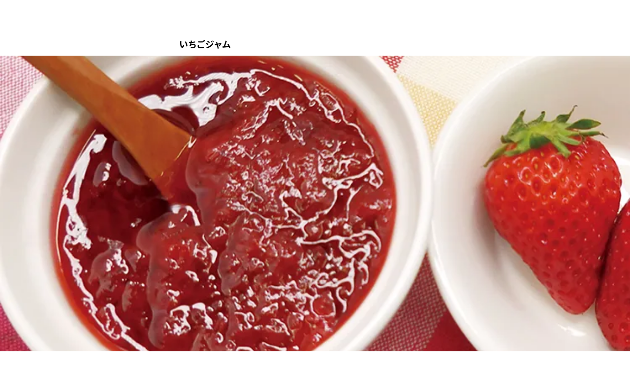

--- FILE ---
content_type: text/html; charset=utf-8
request_url: https://www.haier.com/jp/markets/hotdeliex-recipe/recipe/r096.shtml
body_size: 2221
content:
<!DOCTYPE html>
<html lang="ja">
<head>
<!-- Google Tag Manager (GA4) -->
<script>(function(w,d,s,l,i){w[l]=w[l]||[];w[l].push({'gtm.start':
new Date().getTime(),event:'gtm.js'});var f=d.getElementsByTagName(s)[0],
j=d.createElement(s),dl=l!='dataLayer'?'&l='+l:'';j.async=true;j.src=
'https://www.googletagmanager.com/gtm.js?id='+i+dl;f.parentNode.insertBefore(j,f);
})(window,document,'script','dataLayer','GTM-MHVQLTD');</script>
<!-- End Google Tag Manager (GA4) -->
<script type="text/javascript">
var _gaq = _gaq || [];
_gaq.push(['_setAccount', 'UA-45820284-1']);
_gaq.push(['_trackPageview']);
(function() {
var ga = document.createElement('script'); ga.type = 'text/javascript'; ga.async = true;
ga.src = ('https:' == document.location.protocol ? 'https://ssl' : 'http://www') + '.google-analytics.com/ga.js';
var s = document.getElementsByTagName('script')[0]; s.parentNode.insertBefore(ga, s);
})();
</script>
	<meta charset="UTF-8">
	<meta http-equiv="X-UA-COMPATIBLE" content="IE=edge">
	<meta name="viewport" content="width=device-width">
	
	<title>いちごジャム | らくらくレシピ | はじめての自動調理器 HotDeli EX | Haier（ハイアール）JJT-TH10RA</title>

	<meta name="description" content="Haier（ハイアール）HotDeli EXの自動調理メニュー110種類をご紹介するレシピサイトです。業界トップクラスのコンパクトサイズで、いろいろなくらしにFITする、はじめてにちょうどいい自動調理器。もちろん簡単おいしくほったらかし調理を楽しんでいただけます。">
	
	<meta property="og:locale" content="ja_JP">
	<meta property="og:title" content="いちごジャム | らくらくレシピ | はじめての自動調理器 HotDeli EX | Haier（ハイアール）JJT-TH10RA">
	<meta property="og:type" content="website">
	<meta property="og:url" content="https://www.haier.com/jp/markets/hotdeliex-recipe/recipe/r096.shtml">
	<meta property="og:site_name" content="Haier（ハイアール）HotDeli EX らくらくレシピ"/>
	<meta property="og:image" content="https://image.haier.com/jp/markets/hotdeliex-recipe/images/r096.jpg">
	<meta property="og:description" content="Haier（ハイアール）HotDeli EXの自動調理メニュー110種類をご紹介するレシピサイトです。業界トップクラスのコンパクトサイズで、いろいろなくらしにFITする、はじめてにちょうどいい自動調理器。もちろん簡単おいしくほったらかし調理を楽しんでいただけます。">
	
	<meta name="twitter:card" content="summary_large_image" />
	<meta name="twitter:title" content="いちごジャム | らくらくレシピ | はじめての自動調理器 HotDeli EX | Haier（ハイアール）JJT-TH10RA" />
	<meta name="twitter:description" content="Haier（ハイアール）HotDeli EXの自動調理メニュー110種類をご紹介するレシピサイトです。業界トップクラスのコンパクトサイズで、いろいろなくらしにFITする、はじめてにちょうどいい自動調理器。もちろん簡単おいしくほったらかし調理を楽しんでいただけます。" />
	<meta name="twitter:image" content="https://image.haier.com/jp/markets/hotdeliex-recipe/images/r096.jpg" />
	<meta name="twitter:url" content="https://www.haier.com/jp/markets/hotdeliex-recipe/recipe/r096.shtml" />
	
	
	<link rel="stylesheet" href="../assets/css/style.css">
	<script src="../assets/js/main.min.js"></script>
</head>
<body id="recipe">

<!-- Google Tag Manager (noscript) (GA4)-->
<noscript><iframe src="https://www.googletagmanager.com/ns.html?id=GTM-MHVQLTD"
height="0" width="0" style="display:none;visibility:hidden"></iframe></noscript>
<!-- End Google Tag Manager (noscript) (GA4)-->

<header></header>

<main>
	<section id="hero">
		<h1>いちごジャム</h1>
		<figure style="background-image: url(img/r096.jpg)"></figure>
		
		<div class="cooking-time">
			<dl>
				<dt>調理時間</dt>
				<dd>
					<time>約<b>30</b>分</time>
				</dd>
			</dl>
			
		</div>
		
		<div class="nutrient">
			<div class="values">
				<dl>
					<dt>カロリー</dt>
					<dd>約<b>475</b>kcal</dd>
				</dl>
				<dl>
					<dt>糖質</dt>
					<dd>約<b>100</b>g</dd>
				</dl>
				<dl>
					<dt>塩分</dt>
					<dd>約<b>0.0</b>g</dd>
				</dl>
			</div>
			<ul class="feature">
				
				<li>低脂質</li>
				
			</ul>
		</div>
	</section><!-- /#hero -->
	
	<section id="ingredients">
		<div class="headline">
			<h2>材料</h2>
			<a href="../modal/cut.shtml" class="cut modal">食材の切り方</a>
		</div>
		
		<div class="list-main">
			<dl>
				<dt>いちご（へたを取って水で洗う）</dt>
				<dd>250g</dd>
			</dl>
			<dl>
				<dt>砂糖</dt>
				<dd>100g</dd>
			</dl>
			<dl>
				<dt>レモン（5mmの半月切り）</dt>
				<dd>1/2個</dd>
			</dl>
                            <figure>
				<img src="img/r096_1.jpg">
                            </figure>
		</div>
                 <div class="tools">
			<h3>調理道具</h3>
			<ul>
				
				<li>計量スプーン</li>
			</ul>
		</div>
		
		<div class="note">※半量も自動でできます。材料は半量にします。</div>
	</section><!-- /#ingredients -->
	
	<section id="process">
		<div class="headline">
			<h2>作り方</h2>
			<ul class="options">
				<li class="musui">無水調理</li>
			</ul>
		</div>
		
		<ol class="steps">
			<li>内鍋にへたを取り、水で洗ったいちごと砂糖の半量を入れ1時間置く。</li>
            <figure><img src="img/r096_2.jpg"></figure>
			<li>1時間後、内鍋に残りの砂糖とレモンを入れ本体にセットし、調理を開始する。
              <figure><img src="img/r096_3.jpg"></figure>
				<figure class="menu">
					<img src="img/menu/m1-45.png">
					<figcaption>調理時間（加熱）
						<time>約<b>30</b>分</time>
					</figcaption>
				</figure>
			</li>
			
		</ol>
		
		
		
		<div class="more">
			<a href="../list/g09.shtml">「スイーツ・パン」レシピをもっと探す</a>
		</div>
	</section><!-- /#process -->
</main>

<article id="share"></article>

<article id="view-history"></article>

<footer></footer>

<div id="modal">
	<div class="bg"></div>
	<div class="close"></div>
	<div class="contents"></div>
</div>

</body>
</html>


--- FILE ---
content_type: text/html; charset=utf-8
request_url: https://www.haier.com/jp/markets/hotdeliex-recipe/assets/parts/header.shtml
body_size: 309
content:
<header>
	<div class="belt">
		<h1 class="logo"><a href="./"><img src="./assets/img/header/logo_hotdeli.png" alt="ホットデリEX"></a></h1>
		<div class="tagline"><img src="./assets/img/header/tagline.png" alt="はじめての自動調理器 らくらくレシピ"></div>
		<div class="toggle"><span></span></div>
	</div>
	<nav>
		<h2>ジャンルから探す</h2>
		<ul>
			<li><a href="./list/g01.shtml">煮物</a></li>
			<li><a href="./list/g02.shtml">カレー・シチュー</a></li>
			<li><a href="./list/g03.shtml">スープ</a></li>
			<li><a href="./list/g04.shtml">ゆで物・蒸し物</a></li>
			<li><a href="./list/g05.shtml">炒め物</a></li>
			<li><a href="./list/g06.shtml">ご飯系・麺類</a></li>
			<li><a href="./list/g07.shtml">低温調理</a></li>
			<li><a href="./list/g08.shtml">２段調理</a></li>			
			<li><a href="./list/g09.shtml">スイーツ・パン</a></li>
			<li><a href="./list/g10.shtml">蒸しかご活用ヘルシーレシピ</a></li>
		</ul>
		<div class="back">
			<a href="./">トップに戻る</a>
		</div>
	</nav>
</header>


--- FILE ---
content_type: text/html; charset=utf-8
request_url: https://www.haier.com/jp/markets/hotdeliex-recipe/assets/parts/share.shtml
body_size: -2
content:
<article id="share">
	<ul>
		<li><a href="https://www.facebook.com/sharer/sharer.php?u={url}" target="_blank">facebook</a></li>
		<li><a href="https://twitter.com/share?url={url}" target="_blank">twitter</a></li>
		<li><a href="https://social-plugins.line.me/lineit/share?url={url}" target="_blank">LINE</a></li>
	</ul>
</article>


--- FILE ---
content_type: text/html; charset=utf-8
request_url: https://www.haier.com/jp/markets/hotdeliex-recipe/assets/parts/footer.shtml
body_size: 134
content:
<footer>
	<div class="links">
		<a href="./modal/point.shtml" class="point modal">おいしく作るコツ</a>
		<a href="./modal/cut.shtml" class="cut modal">食材の切り方</a>
		<a href="./modal/request.shtml" class="request modal">ホットデリEXの取り扱いについて</a>
	</div>
	
	<div class="copyright">
		<div class="logo"><img src="./assets/img/footer/logo_haier.png" alt="ハイアール"></div>
		<p>Copyright © Haier Inc.All rights reserved</p>
	</div>
</footer>


--- FILE ---
content_type: text/css
request_url: https://www.haier.com/jp/markets/hotdeliex-recipe/assets/css/style.css
body_size: 5583
content:
@import url("https://fonts.googleapis.com/css2?family=Noto+Sans+JP:wght@400;700&display=swap");html,body,div,span,object,iframe,h1,h2,h3,h4,h5,h6,p,blockquote,pre,abbr,address,cite,code,del,dfn,em,img,ins,kbd,q,samp,small,strong,sub,sup,var,b,i,dl,dt,dd,ol,ul,li,fieldset,form,label,legend,table,caption,tbody,tfoot,thead,tr,th,td,article,aside,canvas,details,figcaption,figure,footer,header,hgroup,menu,nav,section,summary,time,mark,audio,video{margin:0;padding:0;border:0;outline:0;font-size:100%;vertical-align:baseline;background:transparent}body{line-height:1}article,aside,details,figcaption,figure,footer,header,hgroup,menu,nav,section{display:block}nav ul{list-style:none}blockquote,q{quotes:none}blockquote:before,blockquote:after,q:before,q:after{content:'';content:none}a{margin:0;padding:0;font-size:100%;vertical-align:baseline;background:transparent}ins{background-color:#ff9;color:#000;text-decoration:none}mark{background-color:#ff9;color:#000;font-style:italic;font-weight:bold}del{text-decoration:line-through}abbr[title],dfn[title]{border-bottom:1px dotted;cursor:help}table{border-collapse:collapse;border-spacing:0}hr{display:block;height:1px;border:0;border-top:1px solid #cccccc;margin:1em 0;padding:0}input,select{vertical-align:middle}header .belt:before,#view-history:before,footer .links:before,footer .banner:before,#recipe #hero .nutrient:before{content:"";position:absolute;z-index:-1;width:100vw;height:100%;background-color:#f0ece4;top:0}@media screen and (max-width: 599px){header .belt:before,#view-history:before,footer .links:before,footer .banner:before,#recipe #hero .nutrient:before{left:0}}@media print, screen and (min-width: 600px){header .belt:before,#view-history:before,footer .links:before,footer .banner:before,#recipe #hero .nutrient:before{left:calc((100vw - 552px) * -0.5)}}header{position:relative;z-index:1000;height:65px}header .belt{position:relative;z-index:2;display:flex;align-items:center;height:100%}@media screen and (max-width: 599px){header .belt{padding:0 4vw}}@media print, screen and (min-width: 600px){header .belt{max-width:552px;margin:0 auto}}header .belt:after{content:"";position:absolute;z-index:0;width:100vw;height:2px;background-color:#40210f;bottom:0}@media screen and (max-width: 599px){header .belt:after{left:0}}@media print, screen and (min-width: 600px){header .belt:after{left:calc((100vw - 552px) * -0.5)}}header .logo{width:36.67vw;max-width:150px}header .tagline{width:34.13vw;max-width:128px;margin-left:20px}header .toggle{position:absolute;width:40px;height:40px;cursor:pointer;top:calc(50% - 20px)}@media screen and (max-width: 599px){header .toggle{right:calc(4vw - 5px)}}@media print, screen and (min-width: 600px){header .toggle{right:0}}header .toggle:before,header .toggle span,header .toggle:after{content:"";position:absolute;width:30px;height:3px;left:5px;background-color:#f18d37;border-radius:3px}header .toggle:before{top:8px}header .toggle span{top:18px}header .toggle:after{top:28px}header nav{position:absolute;z-index:1;padding:30px 0;width:100vw;height:100vh;left:0;top:65px;background-color:rgba(64,33,15,0.96)}header nav h2{position:relative;text-align:center;color:#fff;font-size:16px;font-weight:normal}header nav ul{position:relative;display:flex;justify-content:space-around;flex-wrap:wrap;border-top:1px solid #40210f;border-right:1px solid #40210f;list-style:none}@media screen and (max-width: 599px){header nav ul{margin-top:20px}}@media print, screen and (min-width: 600px){header nav ul{width:600px;margin:20px auto 0}}header nav li{text-align:center;border-left:1px solid #40210f;border-bottom:1px solid #40210f;background-color:#fff}@media screen and (max-width: 599px){header nav li{width:50%}}@media print, screen and (min-width: 600px){header nav li{width:20%}}header nav li a{display:block;background-color:#fff;color:#40210f;font-size:14px;text-decoration:none}@media screen and (max-width: 599px){header nav li a{padding:20px 5px}}@media print, screen and (min-width: 600px){header nav li a{padding:30px 5px}}header nav .back{position:relative;margin-top:30px;text-align:center}header nav .back a{display:inline-block;padding:16px 48px;background-color:#fff;color:#40210f;font-size:14px;text-decoration:none;border-radius:48px}header .toggle:before,header .toggle span,header .toggle:after{transition:all 0.2s ease}header.open .toggle span{opacity:0}header.open .toggle:before{transform:translateY(10px) rotate(-45deg)}header.open .toggle:after{transform:translateY(-10px) rotate(45deg)}header nav{opacity:0;transform:translateY(-100px);pointer-events:none;transition:all 0.2s ease}header.open nav{opacity:1;transform:translateY(0);pointer-events:auto}article#share{padding:10px 0 40px}@media print, screen and (min-width: 600px){article#share{max-width:552px;margin:0 auto}}article#share ul{display:flex;justify-content:center;align-items:center;list-style:none}@media screen and (max-width: 599px){article#share li{margin:0 15px}}@media print, screen and (min-width: 600px){article#share li{margin:0 20px}}article#share li a{display:block;width:30px;height:30px;font-size:0;text-decoration:none;background-repeat:no-repeat;background-size:contain}article#share li:nth-child(1) a{background-image:url("../img/common/share_fb.svg")}article#share li:nth-child(2) a{background-image:url("../img/common/share_tw.svg")}article#share li:nth-child(3) a{background-image:url("../img/common/share_line.svg")}#view-history{position:relative;padding-top:30px}@media print, screen and (min-width: 600px){#view-history{max-width:552px;margin:0 auto}}#view-history h2{color:#40210f;font-size:14px}@media screen and (max-width: 599px){#view-history h2{margin:0 4vw}}#view-history ol.thumbnails{margin-top:10px;padding-bottom:20px;list-style:none;white-space:nowrap;overflow-x:scroll;overflow-y:hidden;letter-spacing:-0.4em}#view-history ol.thumbnails li{width:135px;display:inline-block;vertical-align:top}@media screen and (max-width: 599px){#view-history ol.thumbnails li{margin:0 5px}}@media print, screen and (min-width: 600px){#view-history ol.thumbnails li{margin:0 10px}}@media screen and (max-width: 599px){#view-history ol.thumbnails li:nth-child(2){margin-left:4vw}}@media print, screen and (min-width: 600px){#view-history ol.thumbnails li:nth-child(2){margin-left:0}}@media screen and (max-width: 599px){#view-history ol.thumbnails li:last-child{margin-right:4vw}}@media print, screen and (min-width: 600px){#view-history ol.thumbnails li:last-child{margin-right:0}}#view-history ol.thumbnails li a{color:#40210f;text-decoration:none}#view-history ol.thumbnails li h3{margin-top:5px;font-size:12px;font-weight:normal;letter-spacing:.07em;line-height:1.3em;white-space:pre-wrap}footer .links{position:relative;letter-spacing:-0.4em}@media screen and (max-width: 599px){footer .links{padding:10px 4vw}}@media print, screen and (min-width: 600px){footer .links{max-width:552px;margin:0 auto;padding:20px 0}}footer .links a{display:inline-block;text-align:center;margin-top:10px;padding:20px;background-color:#40210f;color:#fff;font-size:12px;letter-spacing:.07em;text-decoration:none;border-radius:5px}@media screen and (max-width: 599px){footer .links a.point{width:49%;margin-right:1%}}@media print, screen and (min-width: 600px){footer .links a.point{width:28%;margin-right:2%}}@media screen and (max-width: 599px){footer .links a.cut{width:49%;margin-left:1%}}@media print, screen and (min-width: 600px){footer .links a.cut{width:28%;margin-right:2%}}@media screen and (max-width: 599px){footer .links a.request{width:100%}}@media print, screen and (min-width: 600px){footer .links a.request{width:40%}}footer .banner{position:relative;text-align:center}@media screen and (max-width: 599px){footer .banner{padding:30px 4vw}}@media print, screen and (min-width: 600px){footer .banner{max-width:552px;margin:0 auto;padding:30px 0}}footer .banner a{display:inline-block}@media screen and (max-width: 599px){footer .banner a{width:80vw}}@media print, screen and (min-width: 600px){footer .banner a{width:400px}}footer .copyright{padding:20px;text-align:center}footer .copyright .logo{display:inline-block;width:75px}footer .copyright p{margin-top:10px;font-size:9px}#home #hero{background-color:#f0ece4}#home #hero h2{padding:12px;text-align:center;background-color:#f18d37;color:#fff;font-size:16px}#home #hero ul.recommend{display:flex;list-style:none}#home #hero ul.recommend li{position:relative}#home #hero ul.recommend a{position:relative;display:block;text-decoration:none}#home #hero ul.recommend figure{width:100vw;height:66.67vw;max-height:600px;background-size:cover;background-position:center center}#home #hero ul.recommend h3{position:absolute;width:100%;bottom:0;left:0;padding:10px 4vw;background-image:linear-gradient(transparent 0%, rgba(0,0,0,0.5) 100%);color:#fff;font-size:18px;font-weight:bold}#home #hero .tns-visually-hidden{display:none}#home #hero .tns-nav{margin-top:10px;text-align:center}#home #hero .tns-nav button{position:relative;width:30px;height:30px;border:none;background-color:transparent;font-size:0;cursor:pointer;-webkit-appearance:none}#home #hero .tns-nav button:before{content:"";position:absolute;width:9px;height:9px;left:calc(50% - 4px);top:calc(50% - 4px);background-color:#f18d37;border-radius:50%}#home #hero .tns-nav button.tns-nav-active:before{background-color:#40210f}#home #search{padding:1px 0 45px;background-color:#f0ece4}#home #search h2{margin-top:35px;text-align:center;color:#40210f;font-size:18px}#home #search ul.genre{display:flex;justify-content:space-around;flex-wrap:wrap;border-top:1px solid #f18d37;border-right:1px solid #f18d37;list-style:none}@media screen and (max-width: 599px){#home #search ul.genre{margin-top:10px}}@media print, screen and (min-width: 600px){#home #search ul.genre{width:600px;margin:10px auto 0}}#home #search ul.genre li{text-align:center;border-left:1px solid #f18d37;border-bottom:1px solid #f18d37;background-color:#fff}@media screen and (max-width: 599px){#home #search ul.genre li{width:50%}}@media print, screen and (min-width: 600px){#home #search ul.genre li{width:20%}}#home #search ul.genre a{display:block;background-color:#fff;color:#40210f;font-size:14px;text-decoration:none}@media screen and (max-width: 599px){#home #search ul.genre a{padding:20px 5px}}@media print, screen and (min-width: 600px){#home #search ul.genre a{padding:30px 5px}}#home #search ul.ingredients{display:flex;justify-content:space-around;flex-wrap:wrap;border-top:1px solid #f18d37;border-right:1px solid #f18d37;background-color:#fff;list-style:none}@media screen and (max-width: 599px){#home #search ul.ingredients{margin-top:10px}}@media print, screen and (min-width: 600px){#home #search ul.ingredients{width:600px;margin:10px auto 0}}#home #search ul.ingredients li{text-align:center;width:33.33%;border-left:1px solid #f18d37;border-bottom:1px solid #f18d37}#home #search ul.ingredients a{display:block;background-color:#fff;color:#40210f;font-size:12px;text-decoration:none}@media screen and (max-width: 599px){#home #search ul.ingredients a{padding:15px 0}}@media print, screen and (min-width: 600px){#home #search ul.ingredients a{padding:10px 0}}#home #search ul.ingredients figure{width:77px;margin:5px auto}#home #search ul.ingredients li:nth-child(7),#home #search ul.ingredients li:nth-child(8){width:50%}#home #search ul.ingredients li:nth-child(7) figure,#home #search ul.ingredients li:nth-child(8) figure{width:126px}#home #special{padding:20px 0}@media print, screen and (min-width: 600px){#home #special{max-width:552px;margin:0 auto}}#home #special h2{position:relative;margin-top:10px;padding:10px 10px 10px 45px;color:#fff;font-size:16px;border-top-left-radius:20px}@media screen and (max-width: 599px){#home #special h2{margin-left:4vw}}#home #special h2:before{content:"";position:absolute;background-size:contain;background-repeat:no-repeat;width:26px;height:21px;left:12px;top:calc(50% - 10px)}#home #special h2.fast{background-color:#40210f}#home #special h2.fast:before{background-image:url("../img/home/icon_fast.png")}#home #special h2.healthy{background-color:#f18d37}#home #special h2.healthy:before{background-image:url("../img/home/icon_healthy.png")}#home #special h2.otumami{background-color:#40210f}#home #special h2.otumami:before{background-image:url("../img/home/icon_otumami.png")}#home #special h2.sweets{background-color:#f18d37}#home #special h2.sweets:before{background-image:url("../img/home/icon_sweets.png")}#home #special ol.thumbnails{margin-top:10px;padding-bottom:15px;list-style:none;white-space:nowrap;overflow-x:scroll;overflow-y:hidden;letter-spacing:-0.4em}#home #special ol.thumbnails li{width:187px;display:inline-block;vertical-align:top}@media screen and (max-width: 599px){#home #special ol.thumbnails li{margin:0 5px}}@media print, screen and (min-width: 600px){#home #special ol.thumbnails li{margin:0 10px}}@media screen and (max-width: 599px){#home #special ol.thumbnails li:first-child{margin-left:4vw}}@media print, screen and (min-width: 600px){#home #special ol.thumbnails li:first-child{margin-left:0}}@media screen and (max-width: 599px){#home #special ol.thumbnails li:last-child{margin-right:4vw}}@media print, screen and (min-width: 600px){#home #special ol.thumbnails li:last-child{margin-right:0}}#home #special ol.thumbnails a{color:#40210f;text-decoration:none}#home #special ol.thumbnails h3{margin-top:5px;font-size:12px;font-weight:normal;letter-spacing:.07em;white-space:pre-wrap}@media screen and (max-width: 599px){#list main{padding:30px 4vw}}@media print, screen and (min-width: 600px){#list main{max-width:552px;margin:0 auto;padding:30px 0}}#list main h1{text-align:center;font-size:24px;font-weight:normal}#list main ul.features{margin-top:27px;text-align:center;list-style:none;letter-spacing:-0.4em}#list main ul.features li{display:inline-block;margin:3px;padding:6px 12px;color:#40210f;font-size:11px;letter-spacing:.07em;border:1px solid #dbd8d0;border-radius:6px;cursor:pointer}#list main ol.thumbnails{display:flex;justify-content:space-between;flex-wrap:wrap;list-style:none}#list main ol.thumbnails:after{content:""}@media screen and (max-width: 599px){#list main ol.thumbnails:after{width:48%}}@media print, screen and (min-width: 600px){#list main ol.thumbnails:after{width:31%}}#list main ol.thumbnails li{margin-top:20px}@media screen and (max-width: 599px){#list main ol.thumbnails li{width:48%}}@media print, screen and (min-width: 600px){#list main ol.thumbnails li{width:31%}}#list main ol.thumbnails a{display:block;text-decoration:none}#list main ol.thumbnails h2{margin-top:5px;color:#000;font-size:14px;line-height:1.3em;font-weight:normal}#list main ol.thumbnails .info{display:flex;justify-content:space-between;align-items:flex-end;margin-top:5px}#list main ol.thumbnails time{position:relative;display:block;padding-left:12px;color:#f18d37;font-size:11px}#list main ol.thumbnails time b{display:inline-block;margin:0 0.05em;font-size:14px;letter-spacing:0;transform:translateY(0.5px)}#list main ol.thumbnails time:before{content:"";position:absolute;width:10px;height:10px;left:0;top:calc(50% - 3px);background-image:url("../img/common/icon_clock.svg");background-size:contain;background-repeat:no-repeat}#list main ol.thumbnails .reserve{padding:2px 5px;color:#f18d37;font-size:9px;font-weight:bold;letter-spacing:0;border:1px solid #f18d37;border-radius:10px;transform:translateY(1px)}#list main .note{margin-top:30px;color:#40210f;font-size:11px;line-height:1.4em}#list main .note ul{margin-left:2em;list-style:circle}#list main ul.features li{transition:all 0.1s linear}#list main ul.features li.active{background-color:#40210f;color:#fff;border-color:#40210f}#list main ol.thumbnails li.disable{display:none}#recipe em{margin:0 0.2em;font-style:normal}#recipe em.star{color:#f18d37}#recipe em.sub{color:#f13737;font-weight:bold}#recipe #hero h1{font-size:18px}@media screen and (max-width: 599px){#recipe #hero h1{padding:15px 4vw}}@media print, screen and (min-width: 600px){#recipe #hero h1{max-width:552px;margin:0 auto;padding:15px 0}}#recipe #hero figure{width:100vw;height:66.67vw;max-height:600px;background-size:cover;background-position:center center}#recipe #hero .cooking-time{display:flex;align-items:center;justify-content:space-between}@media screen and (max-width: 599px){#recipe #hero .cooking-time{padding:10px 4vw}}@media print, screen and (min-width: 600px){#recipe #hero .cooking-time{max-width:552px;margin:0 auto;padding:10px 0}}#recipe #hero .cooking-time dl{display:flex;align-items:center;border:2px solid #f18d37;border-radius:30px;overflow:hidden}#recipe #hero .cooking-time dt{position:relative;padding:0 6px 0 28px;color:#40210f;font-size:12px}#recipe #hero .cooking-time dt:before{content:"";position:absolute;width:16px;height:16px;left:6px;top:calc(50% - 8px);background-image:url("../img/common/icon_clock.svg");background-size:contain;background-repeat:no-repeat}#recipe #hero .cooking-time dd{padding:3px 8px 4px;background-color:#f18d37}#recipe #hero .cooking-time dd time{color:#fff;font-size:12px}#recipe #hero .cooking-time dd b{margin:0 0.1em;vertical-align:text-bottom;font-size:20px;font-weight:bold}#recipe #hero .cooking-time .reserve{padding:8px 12px;color:#f18d37;font-size:14px;font-weight:bold;border:2px solid #f18d37;border-radius:30px}#recipe #hero .nutrient{position:relative;display:flex;align-items:center;justify-content:space-between}@media screen and (max-width: 599px){#recipe #hero .nutrient{padding:0 4vw}}@media print, screen and (min-width: 600px){#recipe #hero .nutrient{max-width:552px;margin:0 auto}}#recipe #hero .nutrient .values{display:flex}#recipe #hero .nutrient .values dl{padding:10px;border-right:1px solid #fff;white-space:nowrap}#recipe #hero .nutrient .values dl:first-child{padding-left:0}#recipe #hero .nutrient .values dt{font-size:12px}#recipe #hero .nutrient .values dd{margin-top:4px;font-size:11px}#recipe #hero .nutrient .values dd b{margin:0 0.1em;font-size:16px;font-weight:normal;font-style:normal}#recipe #hero .nutrient ul.feature{list-style:none;padding:10px 0 10px 10px;text-align:right}#recipe #hero .nutrient ul.feature li{display:inline-block;padding:3px;font-size:11px;color:#fff;background-color:#40210f;border-radius:2px}@media screen and (max-width: 599px){#recipe #ingredients{padding:30px 4vw}}@media print, screen and (min-width: 600px){#recipe #ingredients{max-width:552px;margin:0 auto;padding:30px 0}}#recipe #ingredients .headline{display:flex;align-items:center;justify-content:space-between}#recipe #ingredients .headline h2{font-size:20px;letter-spacing:0.25em}#recipe #ingredients .headline h2 .servings{color:#f18d37;font-size:14px;font-weight:normal;letter-spacing:0.05em}#recipe #ingredients .headline a.cut{position:relative;padding:6px 20px 6px 10px;color:#40210f;background-color:#fff;font-size:12px;text-decoration:none;border:1px solid #40210f;border-radius:4px}#recipe #ingredients .headline a.cut:after{content:"";position:absolute;width:0;height:0;right:8px;top:calc(50% - 3px);border-style:solid;border-width:4px 0 4px 6px;border-color:transparent transparent transparent #40210f}#recipe #ingredients .list-main{margin-top:10px}#recipe #ingredients .list-main dl{display:flex;justify-content:space-between;padding:12px 0;border-bottom:1px solid #dbd8d0}#recipe #ingredients .list-main dt,#recipe #ingredients .list-main dd{font-size:14px}#recipe #ingredients .list-sub{margin:20px 0 0 4vw}#recipe #ingredients .list-sub h3{font-size:16px;color:#f13737}#recipe #ingredients .list-sub dl{display:flex;justify-content:space-between;padding:12px 0;border-bottom:1px solid #dbd8d0}#recipe #ingredients .list-sub dt,#recipe #ingredients .list-sub dd{font-size:14px}#recipe #ingredients figure{display:flex;justify-content:space-between;margin-top:12px}#recipe #ingredients figure img{width:48%}#recipe #ingredients figure figcaption{width:48%;font-size:14px}#recipe #ingredients .tools{display:flex;align-items:center;margin-top:20px;padding:5px 15px;background-color:#f0ece4;border-radius:5px}#recipe #ingredients .tools h3{color:#40210f;font-size:13px;font-weight:normal;white-space:nowrap}#recipe #ingredients .tools ul{display:flex;flex-wrap:wrap;align-items:center;margin-left:10px;list-style:none}#recipe #ingredients .tools li{margin:3px;padding:3px;background-color:#fff;color:#40210f;font-size:12px;border-radius:2px}#recipe #ingredients .note{margin-top:15px;color:#f18d37;font-size:11px}#recipe #process{position:relative}@media screen and (max-width: 599px){#recipe #process{padding:30px 4vw}}@media print, screen and (min-width: 600px){#recipe #process{max-width:552px;margin:0 auto;padding:30px 0}}#recipe #process:before{content:"";position:absolute;height:3px;top:0;background-image:url("../img/recipe/dotline.png");background-size:contain}@media screen and (max-width: 599px){#recipe #process:before{width:92vw;left:4vw}}@media print, screen and (min-width: 600px){#recipe #process:before{width:100%;left:0}}#recipe #process .headline{display:flex;align-items:center;justify-content:space-between}#recipe #process .headline h2{font-size:20px;letter-spacing:0.25em}#recipe #process .headline h2 .servings{color:#f18d37;font-size:14px;font-weight:normal}#recipe #process .headline ul.options{list-style:none}#recipe #process .headline ul.options li{display:inline-block;padding:5px 10px;color:#fff;font-size:11px;border-radius:20px}#recipe #process .headline ul.options li.maze{background-color:#cc3d6d}#recipe #process .headline ul.options li.musui{background-color:#3d9ccc}#recipe #process .headline ul.options li.quick{background-color:#e05541}#recipe #process .headline ul.options li.mushikago{background-color:#0966a0}#recipe #process ol.steps{margin-top:10px;list-style:none;counter-reset:item}#recipe #process ol.steps li{position:relative;min-height:54px;padding:12px 0 12px 32px;font-size:14px;line-height:1.5em;border-bottom:1px solid #dbd8d0}#recipe #process ol.steps li:last-child{border-bottom:none}#recipe #process ol.steps li:before{counter-increment:item;content:counter(item);position:absolute;left:0;top:16px;font-size:30px}#recipe #process ol.steps figure{margin-top:12px}#recipe #process ol.steps figure.menu figcaption{margin-top:6px;text-align:right;color:#40210f;font-size:12px;font-weight:bold}#recipe #process ol.steps figure.menu time{font-weight:normal}#recipe #process ol.steps figure.menu b{margin:0 0.1em;vertical-align:text-bottom;color:#f18d37;font-size:22px;font-weight:bold;font-style:normal}#recipe #process .memo{margin-top:20px;padding:15px 15px 10px;border:2px solid #dbd8d0;border-radius:5px}#recipe #process .memo h3{position:relative;margin-bottom:10px;padding-left:26px;color:#40210f;font-size:14px;letter-spacing:0.2em}#recipe #process .memo h3:before{content:"";position:absolute;width:22px;height:22px;left:0;top:calc(50% - 11px);background-image:url("../img/recipe/icon_memo.svg");background-size:contain;background-repeat:no-repeat}#recipe #process .memo p{margin-top:5px;font-size:14px;line-height:1.5em}#recipe #process .more{margin-top:20px;text-align:center}#recipe #process .more a{display:inline-block;min-width:290px;padding:18px 8px;background-color:#f18d37;color:#fff;font-size:13px;font-weight:bold;text-decoration:none;border-radius:5px}#modal{position:fixed;z-index:9000;width:100vw;height:100vh;top:0;left:0;top:-100vh;opacity:0;pointer-events:none;transition:opacity 0.2s linear, top 0s 0.2s}#modal .bg{position:absolute;z-index:0;width:100vw;height:100vh;top:0;left:0;background-color:rgba(0,0,0,0.5)}#modal .contents{position:relative;z-index:1}#modal iframe{position:absolute;z-index:1;height:80vh;top:10vw;background-color:#fff;border-radius:5px}@media screen and (max-width: 599px){#modal iframe{width:92vw;left:4vw}}@media print, screen and (min-width: 600px){#modal iframe{width:500px;left:calc(50vw - 250px)}}#modal.show{opacity:1;top:0;pointer-events:auto;transition:opacity 0.2s linear, top 0s}#modal-cut{padding:20px 15px}#modal-cut h2{text-align:center;color:#f18d37;font-size:18px}#modal-cut ul{margin-top:20px;list-style:none}#modal-cut li{display:flex;justify-content:space-between;align-items:center;padding:15px 0;border-top:1px solid #dbd8d0}#modal-cut .text{width:70%}#modal-cut figure{width:30%}#modal-cut h3{color:#f18d37;font-size:16px;line-height:1.4em}#modal-cut h3 span{font-size:12px}#modal-cut h4{margin-top:5px;font-size:12px;line-height:1.4em}#modal-cut p{margin-top:2px;font-size:12px;line-height:1.4em}#modal-point{padding:20px 15px}#modal-point h2{text-align:center;color:#f18d37;font-size:18px}#modal-point ul{margin-top:20px;list-style:none}#modal-point li{padding:15px 0;border-top:1px solid #dbd8d0}#modal-point li:after{content:"";display:block;clear:both}#modal-point h3{color:#f18d37;font-size:14px;line-height:1.4em}#modal-point p{margin-top:5px;font-size:12px;line-height:1.4em}#modal-point figure{float:right;margin-left:10px}#modal-point figure.size{width:100px}#modal-point figure.cooktray{width:150px}#modal-request{padding:20px 15px}#modal-request h2{text-align:center;color:#0065b2;font-size:18px}#modal-request ul{margin-top:20px;list-style:none}#modal-request ul>li{padding:15px 0;border-top:1px solid #dbd8d0}#modal-request ol{list-style:decimal;margin-left:22px}#modal-request ol>li{margin-top:15px;font-size:12px;font-weight:bold}#modal-request ol>li.note{list-style:none}#modal-request h3{color:#0065b2;font-size:16px;line-height:1.4em}#modal-request h3 span{font-size:12px}#modal-request h4{margin-top:5px;font-size:12px;line-height:1.4em}#modal-request p{margin-top:2px;font-size:12px;font-weight:normal;line-height:1.4em}#modal-request figure.kigu{margin:15px 0;max-width:400px}#modal-request figure.max{float:right;width:130px;margin:0 0 10px 5px}#modal-request figure.mazestick{float:right;width:100px;margin:0 0 10px 10px}#modal-request figure.cooktray{float:right;width:80px;margin:0 10px 10px 10px}#modal-request .note{margin-top:15px}#modal-request .note p{font-size:10px}*{-webkit-box-sizing:border-box;-moz-box-sizing:border-box;box-sizing:border-box;outline:0}html{overflow-y:scroll;overflow-x:hidden}html.no-scrolling{overflow:hidden}body{position:relative;font-family:"Noto Sans JP", sans-serif;font-feature-settings:"palt";letter-spacing:.07em;text-size-adjust:100%;-webkit-text-size-adjust:100%}main{overflow:hidden}img{max-width:100%}.prefab{display:none !important}


--- FILE ---
content_type: image/svg+xml
request_url: https://www.haier.com/jp/markets/hotdeliex-recipe/assets/img/common/share_tw.svg
body_size: 495
content:
<svg xmlns="http://www.w3.org/2000/svg" width="50" height="50" viewBox="0 0 50 50"><path d="M25,0A25,25,0,1,0,50,25,25,25,0,0,0,25,0ZM37.556,20.26c.012.258.017.518.017.779,0,7.963-6.062,17.147-17.147,17.147a17.062,17.062,0,0,1-9.238-2.707,12.272,12.272,0,0,0,1.438.083,12.093,12.093,0,0,0,7.485-2.58A6.033,6.033,0,0,1,14.48,28.8a6.016,6.016,0,0,0,2.722-.1,6.029,6.029,0,0,1-4.835-5.908c0-.026,0-.052,0-.077a5.983,5.983,0,0,0,2.73.754,6.032,6.032,0,0,1-1.866-8.046,17.11,17.11,0,0,0,12.422,6.3,6.031,6.031,0,0,1,10.27-5.5,12.077,12.077,0,0,0,3.827-1.463,6.049,6.049,0,0,1-2.65,3.334,12.032,12.032,0,0,0,3.461-.949A12.262,12.262,0,0,1,37.556,20.26Z" fill="#1da1f2"/></svg>

--- FILE ---
content_type: image/svg+xml
request_url: https://www.haier.com/jp/markets/hotdeliex-recipe/assets/img/common/share_line.svg
body_size: 589
content:
<svg xmlns="http://www.w3.org/2000/svg" width="50" height="50" viewBox="0 0 50 50"><g transform="translate(-800 -440)"><path d="M11.272,0H38.728A11.272,11.272,0,0,1,50,11.272V38.728A11.272,11.272,0,0,1,38.728,50H11.272A11.272,11.272,0,0,1,0,38.728V11.272A11.272,11.272,0,0,1,11.272,0Z" transform="translate(800 440)" fill="#06c755"/><g transform="translate(808.325 449.117)"><g transform="translate(0 0)"><path d="M886.619,511.873c0-7.459-7.478-13.528-16.67-13.528s-16.67,6.069-16.67,13.528c0,6.687,5.93,12.288,13.941,13.347.543.117,1.282.358,1.469.822a3.426,3.426,0,0,1,.054,1.507s-.2,1.177-.238,1.427c-.073.421-.335,1.648,1.444.9s9.6-5.653,13.1-9.678h0A12.037,12.037,0,0,0,886.619,511.873Z" transform="translate(-853.279 -498.345)" fill="#fff"/><g transform="translate(5.469 9.923)"><path d="M1004.154,569.767H999.47a.318.318,0,0,1-.318-.318v-.005h0v-7.262h0v-.007a.318.318,0,0,1,.318-.318h4.683a.319.319,0,0,1,.318.318v1.182a.318.318,0,0,1-.318.318h-3.183V564.9h3.183a.319.319,0,0,1,.318.318V566.4a.318.318,0,0,1-.318.318h-3.183v1.228h3.183a.319.319,0,0,1,.318.318v1.182A.318.318,0,0,1,1004.154,569.767Z" transform="translate(-981.828 -561.855)" fill="#06c755"/><path d="M893.28,569.767a.318.318,0,0,0,.318-.318v-1.182a.319.319,0,0,0-.318-.318H890.1v-5.775a.319.319,0,0,0-.318-.318H888.6a.318.318,0,0,0-.318.318v7.27h0v.005a.318.318,0,0,0,.318.318h4.683Z" transform="translate(-888.278 -561.855)" fill="#06c755"/><rect width="1.819" height="7.912" rx="0.909" transform="translate(6.321)" fill="#06c755"/><path d="M954.239,561.855h-1.182a.318.318,0,0,0-.318.318v4.321L949.41,562a.328.328,0,0,0-.026-.033l0,0-.019-.02-.006-.005-.017-.015-.009-.006-.017-.011-.01-.006-.018-.01-.01,0-.019-.008-.01,0-.019-.006-.011,0-.019,0-.013,0-.017,0h-1.2a.318.318,0,0,0-.318.318v7.275a.318.318,0,0,0,.318.318h1.182a.318.318,0,0,0,.318-.318v-4.32l3.333,4.5a.327.327,0,0,0,.082.08l0,0,.02.012.009,0,.015.008.016.007.01,0,.022.007h0a.326.326,0,0,0,.083.011h1.176a.318.318,0,0,0,.318-.318v-7.275A.318.318,0,0,0,954.239,561.855Z" transform="translate(-938.37 -561.855)" fill="#06c755"/></g></g></g></g></svg>

--- FILE ---
content_type: image/svg+xml
request_url: https://www.haier.com/jp/markets/hotdeliex-recipe/assets/img/common/icon_clock.svg
body_size: 297
content:
<svg id="clock.svg" xmlns="http://www.w3.org/2000/svg" width="32" height="32" viewBox="0 0 32 32">
  <defs>
    <style>
      .cls-1 {
        fill: #f18d37;
        fill-rule: evenodd;
      }
    </style>
  </defs>
  <path id="clock" class="cls-1" d="M60,753a16,16,0,1,0,16,16,16,16,0,0,0-16-16h0Zm6.4,24a1.6,1.6,0,0,1-1.131-.468l-6.4-6.4A1.6,1.6,0,0,1,58.4,769v-8a1.6,1.6,0,0,1,3.2,0v7.338l5.931,5.931A1.6,1.6,0,0,1,66.4,777h0Z" transform="translate(-44 -753)"/>
</svg>


--- FILE ---
content_type: image/svg+xml
request_url: https://www.haier.com/jp/markets/hotdeliex-recipe/assets/img/common/share_fb.svg
body_size: 176
content:
<svg xmlns="http://www.w3.org/2000/svg" width="50" height="49.696" viewBox="0 0 50 49.696"><path d="M50,25A25,25,0,1,0,21.094,49.7V32.227H14.746V25h6.348V19.492c0-6.266,3.732-9.727,9.443-9.727a38.444,38.444,0,0,1,5.6.488v6.152H32.98c-3.106,0-4.074,1.927-4.074,3.9V25H35.84l-1.108,7.227H28.906V49.7A25.006,25.006,0,0,0,50,25Z" fill="#1877f2"/></svg>

--- FILE ---
content_type: application/javascript; charset=utf-8
request_url: https://www.haier.com/jp/markets/hotdeliex-recipe/assets/js/main.min.js
body_size: 19725
content:
var tns=function(){Object.keys||(Object.keys=function(e){var t=[];for(var n in e)Object.prototype.hasOwnProperty.call(e,n)&&t.push(n);return t}),"remove"in Element.prototype||(Element.prototype.remove=function(){this.parentNode&&this.parentNode.removeChild(this)});var e=window,t=e.requestAnimationFrame||e.webkitRequestAnimationFrame||e.mozRequestAnimationFrame||e.msRequestAnimationFrame||function(e){return setTimeout(e,16)},n=window,i=n.cancelAnimationFrame||n.mozCancelAnimationFrame||function(e){clearTimeout(e)};function o(){for(var e,t,n,i=arguments[0]||{},o=1,r=arguments.length;o<r;o++)if(null!==(e=arguments[o]))for(t in e)i!==(n=e[t])&&void 0!==n&&(i[t]=n);return i}function r(e){return["true","false"].indexOf(e)>=0?JSON.parse(e):e}function a(e,t,n,i){if(i)try{e.setItem(t,n)}catch(e){}return n}function s(){var e=window.tnsId;return window.tnsId=e?e+1:1,"tns"+window.tnsId}function l(){var e=document,t=e.body;return t||((t=e.createElement("body")).fake=!0),t}var u=document.documentElement;function c(e){var t="";return e.fake&&(t=u.style.overflow,e.style.background="",e.style.overflow=u.style.overflow="hidden",u.appendChild(e)),t}function d(e,t){e.fake&&(e.remove(),u.style.overflow=t,u.offsetHeight)}function f(){var e=document,t=l(),n=c(t),i=e.createElement("div"),o=!1;t.appendChild(i);try{for(var r="(10px * 10)",a=["calc"+r,"-moz-calc"+r,"-webkit-calc"+r],s,u=0;u<3;u++)if(s=a[u],i.style.width=s,100===i.offsetWidth){o=s.replace(r,"");break}}catch(e){}return t.fake?d(t,n):i.remove(),o}function m(){var e=document,t=l(),n=c(t),i=e.createElement("div"),o=e.createElement("div"),r="",a=70,s=3,u=!1;i.className="tns-t-subp2",o.className="tns-t-ct";for(var f=0;f<a;f++)r+="<div></div>";return o.innerHTML=r,i.appendChild(o),t.appendChild(i),u=Math.abs(i.getBoundingClientRect().left-o.children[67].getBoundingClientRect().left)<2,t.fake?d(t,n):i.remove(),u}function v(){var e=document,t=l(),n=c(t),i=e.createElement("div"),o=e.createElement("style"),r="@media all and (min-width:1px){.tns-mq-test{position:absolute}}",a;return o.type="text/css",i.className="tns-mq-test",t.appendChild(o),t.appendChild(i),o.styleSheet?o.styleSheet.cssText=r:o.appendChild(e.createTextNode(r)),a=window.getComputedStyle?window.getComputedStyle(i).position:i.currentStyle.position,t.fake?d(t,n):i.remove(),"absolute"===a}function p(e){var t=document.createElement("style");return e&&t.setAttribute("media",e),document.querySelector("head").appendChild(t),t.sheet?t.sheet:t.styleSheet}function h(e,t,n,i){"insertRule"in e?e.insertRule(t+"{"+n+"}",i):e.addRule(t,n,i)}function g(e,t){"deleteRule"in e?e.deleteRule(t):e.removeRule(t)}function y(e){var t;return("insertRule"in e?e.cssRules:e.rules).length}function b(e,t){return Math.atan2(e,t)*(180/Math.PI)}function x(e,t){var n=!1,i=Math.abs(90-Math.abs(e));return i>=90-t?n="horizontal":i<=t&&(n="vertical"),n}function C(e,t,n){for(var i=0,o=e.length;i<o;i++)t.call(n,e[i],i)}var w="classList"in document.createElement("_"),M=w?function(e,t){return e.classList.contains(t)}:function(e,t){return e.className.indexOf(t)>=0},L=w?function(e,t){M(e,t)||e.classList.add(t)}:function(e,t){M(e,t)||(e.className+=" "+t)},E=w?function(e,t){M(e,t)&&e.classList.remove(t)}:function(e,t){M(e,t)&&(e.className=e.className.replace(t,""))};function A(e,t){return e.hasAttribute(t)}function T(e,t){return e.getAttribute(t)}function S(e){return void 0!==e.item}function z(e,t){if(e=S(e)||e instanceof Array?e:[e],"[object Object]"===Object.prototype.toString.call(t))for(var n=e.length;n--;)for(var i in t)e[n].setAttribute(i,t[i])}function N(e,t){e=S(e)||e instanceof Array?e:[e];for(var n=(t=t instanceof Array?t:[t]).length,i=e.length;i--;)for(var o=n;o--;)e[i].removeAttribute(t[o])}function H(e){for(var t=[],n=0,i=e.length;n<i;n++)t.push(e[n]);return t}function B(e,t){"none"!==e.style.display&&(e.style.display="none")}function D(e,t){"none"===e.style.display&&(e.style.display="")}function O(e){return"none"!==window.getComputedStyle(e).display}function R(e){if("string"==typeof e){var t=[e],n=e.charAt(0).toUpperCase()+e.substr(1),i;["Webkit","Moz","ms","O"].forEach((function(i){"ms"===i&&"transform"!==e||t.push(i+n)})),e=t}for(var o=document.createElement("fakeelement"),r=e.length,a=0;a<e.length;a++){var s=e[a];if(void 0!==o.style[s])return s}return!1}function k(e){if(!e)return!1;if(!window.getComputedStyle)return!1;var t=document,n=l(),i=c(n),o=t.createElement("p"),r,a=e.length>9?"-"+e.slice(0,-9).toLowerCase()+"-":"";return a+="transform",n.insertBefore(o,null),o.style[e]="translate3d(1px,1px,1px)",r=window.getComputedStyle(o).getPropertyValue(a),n.fake?d(n,i):o.remove(),void 0!==r&&r.length>0&&"none"!==r}function q(e,t){var n=!1;return/^Webkit/.test(e)?n="webkit"+t+"End":/^O/.test(e)?n="o"+t+"End":e&&(n=t.toLowerCase()+"end"),n}var I=!1;try{var P=Object.defineProperty({},"passive",{get:function(){I=!0}});window.addEventListener("test",null,P)}catch(e){}var F=!!I&&{passive:!0};function W(e,t,n){for(var i in t){var o=["touchstart","touchmove"].indexOf(i)>=0&&!n&&F;e.addEventListener(i,t[i],o)}}function j(e,t){for(var n in t){var i=["touchstart","touchmove"].indexOf(n)>=0&&F;e.removeEventListener(n,t[n],i)}}function _(){return{topics:{},on:function(e,t){this.topics[e]=this.topics[e]||[],this.topics[e].push(t)},off:function(e,t){if(this.topics[e])for(var n=0;n<this.topics[e].length;n++)if(this.topics[e][n]===t){this.topics[e].splice(n,1);break}},emit:function(e,t){t.type=e,this.topics[e]&&this.topics[e].forEach((function(n){n(t,e)}))}}}function G(e,t,n,i,o,r,a){var s=Math.min(r,10),l=o.indexOf("%")>=0?"%":"px",o=o.replace(l,""),u=Number(e.style[t].replace(n,"").replace(i,"").replace(l,"")),c=(o-u)/r*s,d;function f(){r-=s,u+=c,e.style[t]=n+u+l+i,r>0?setTimeout(f,s):a()}setTimeout(f,s)}var V=function(e){e=o({container:".slider",mode:"carousel",axis:"horizontal",items:1,gutter:0,edgePadding:0,fixedWidth:!1,autoWidth:!1,viewportMax:!1,slideBy:1,center:!1,controls:!0,controlsPosition:"top",controlsText:["prev","next"],controlsContainer:!1,prevButton:!1,nextButton:!1,nav:!0,navPosition:"top",navContainer:!1,navAsThumbnails:!1,arrowKeys:!1,speed:300,autoplay:!1,autoplayPosition:"top",autoplayTimeout:5e3,autoplayDirection:"forward",autoplayText:["start","stop"],autoplayHoverPause:!1,autoplayButton:!1,autoplayButtonOutput:!0,autoplayResetOnVisibility:!0,animateIn:"tns-fadeIn",animateOut:"tns-fadeOut",animateNormal:"tns-normal",animateDelay:!1,loop:!0,rewind:!1,autoHeight:!1,responsive:!1,lazyload:!1,lazyloadSelector:".tns-lazy-img",touch:!0,mouseDrag:!1,swipeAngle:15,nested:!1,preventActionWhenRunning:!1,preventScrollOnTouch:!1,freezable:!0,onInit:!1,useLocalStorage:!0},e||{});var n=document,l=window,u={ENTER:13,SPACE:32,LEFT:37,RIGHT:39},c={},d=e.useLocalStorage;if(d){var w=navigator.userAgent,S=new Date;try{(c=l.localStorage)?(c.setItem(S,S),d=c.getItem(S)==S,c.removeItem(S)):d=!1,d||(c={})}catch(e){d=!1}d&&(c.tnsApp&&c.tnsApp!==w&&["tC","tPL","tMQ","tTf","t3D","tTDu","tTDe","tADu","tADe","tTE","tAE"].forEach((function(e){c.removeItem(e)})),localStorage.tnsApp=w)}var I=c.tC?r(c.tC):a(c,"tC",f(),d),P=c.tPL?r(c.tPL):a(c,"tPL",m(),d),F=c.tMQ?r(c.tMQ):a(c,"tMQ",v(),d),X=c.tTf?r(c.tTf):a(c,"tTf",R("transform"),d),$=c.t3D?r(c.t3D):a(c,"t3D",k(X),d),Q=c.tTDu?r(c.tTDu):a(c,"tTDu",R("transitionDuration"),d),Y=c.tTDe?r(c.tTDe):a(c,"tTDe",R("transitionDelay"),d),K=c.tADu?r(c.tADu):a(c,"tADu",R("animationDuration"),d),U=c.tADe?r(c.tADe):a(c,"tADe",R("animationDelay"),d),J=c.tTE?r(c.tTE):a(c,"tTE",q(Q,"Transition"),d),Z=c.tAE?r(c.tAE):a(c,"tAE",q(K,"Animation"),d),ee=l.console&&"function"==typeof l.console.warn,te=["container","controlsContainer","prevButton","nextButton","navContainer","autoplayButton"],ne={};if(te.forEach((function(t){if("string"==typeof e[t]){var i=e[t],o=n.querySelector(i);if(ne[t]=i,!o||!o.nodeName)return void(ee&&console.warn("Can't find",e[t]));e[t]=o}})),!(e.container.children.length<1)){var ie=e.responsive,oe=e.nested,re="carousel"===e.mode;if(ie){0 in ie&&(e=o(e,ie[0]),delete ie[0]);var ae={};for(var se in ie){var le=ie[se];le="number"==typeof le?{items:le}:le,ae[se]=le}ie=ae,ae=null}if(re||Bn(e),!re){e.axis="horizontal",e.slideBy="page",e.edgePadding=!1;var ue=e.animateIn,ce=e.animateOut,de=e.animateDelay,fe=e.animateNormal}var me="horizontal"===e.axis,ve=n.createElement("div"),pe=n.createElement("div"),he,ge=e.container,ye=ge.parentNode,be=ge.outerHTML,xe=ge.children,Ce=xe.length,we,Me=Fn(),Le=!1;ie&&di(),re&&(ge.className+=" tns-vpfix");var Ee=e.autoWidth,Ae=Vn("fixedWidth"),Te=Vn("edgePadding"),Se=Vn("gutter"),ze=_n(),Ne=Vn("center"),He=Ee?1:Math.floor(Vn("items")),Be=Vn("slideBy"),De=e.viewportMax||e.fixedWidthViewportWidth,Oe=Vn("arrowKeys"),Re=Vn("speed"),ke=e.rewind,qe=!ke&&e.loop,Ie=Vn("autoHeight"),Pe=Vn("controls"),Fe=Vn("controlsText"),We=Vn("nav"),je=Vn("touch"),_e=Vn("mouseDrag"),Ge=Vn("autoplay"),Ve=Vn("autoplayTimeout"),Xe=Vn("autoplayText"),$e=Vn("autoplayHoverPause"),Qe=Vn("autoplayResetOnVisibility"),Ye=p(),Ke=e.lazyload,Ue=e.lazyloadSelector,Je,Ze=[],et=qe?Pn():0,tt=re?Ce+2*et:Ce+et,nt=!(!Ae&&!Ee||qe),it=Ae?$i():null,ot=!re||!qe,rt=me?"left":"top",at="",st="",lt=Ae?function(){return Ne&&!qe?Ce-1:Math.ceil(-it/(Ae+Se))}:Ee?function(){for(var e=tt;e--;)if(Je[e]>=-it)return e}:function(){return Ne&&re&&!qe?Ce-1:qe||re?Math.max(0,tt-Math.ceil(He)):tt-1},ut=Rn(Vn("startIndex")),ct=ut,dt=On(),ft=0,mt=Ee?null:lt(),vt,pt=e.preventActionWhenRunning,ht=e.swipeAngle,gt=!ht||"?",yt=!1,bt=e.onInit,xt=new _,Ct=" tns-slider tns-"+e.mode,wt=ge.id||s(),Mt=Vn("disable"),Lt=!1,Et=e.freezable,At=!(!Et||Ee)&&ci(),Tt=!1,St={click:no,keydown:go},zt={click:io,keydown:bo},Nt={mouseover:vo,mouseout:po},Ht={visibilitychange:mo},Bt={keydown:ho},Dt={touchstart:Eo,touchmove:Ao,touchend:So,touchcancel:So},Ot={mousedown:Eo,mousemove:Ao,mouseup:So,mouseleave:So},Rt=Gn("controls"),kt=Gn("nav"),qt=!!Ee||e.navAsThumbnails,It=Gn("autoplay"),Pt=Gn("touch"),Ft=Gn("mouseDrag"),Wt="tns-slide-active",jt="tns-complete",_t={load:wi,error:Mi},Gt,Vt,Xt="force"===e.preventScrollOnTouch;if(Rt)var $t=e.controlsContainer,Qt=e.controlsContainer?e.controlsContainer.outerHTML:"",Yt=e.prevButton,Kt=e.nextButton,Ut=e.prevButton?e.prevButton.outerHTML:"",Jt=e.nextButton?e.nextButton.outerHTML:"",Zt,en;if(kt)var tn=e.navContainer,nn=e.navContainer?e.navContainer.outerHTML:"",on,rn=Ee?Ce:No(),an=0,sn=-1,ln=qn(),un=ln,cn="tns-nav-active",dn="Carousel Page ",fn=" (Current Slide)";if(It)var mn="forward"===e.autoplayDirection?1:-1,vn=e.autoplayButton,pn=e.autoplayButton?e.autoplayButton.outerHTML:"",hn=["<span class='tns-visually-hidden'>"," animation</span>"],gn,yn,bn,xn,Cn;if(Pt||Ft)var wn={},Mn={},Ln,En,An,Tn=!1,Sn,zn=me?function(e,t){return e.x-t.x}:function(e,t){return e.y-t.y};Ee||Dn(Mt||At),X&&(rt=X,at="translate",$?(at+=me?"3d(":"3d(0px, ",st=me?", 0px, 0px)":", 0px)"):(at+=me?"X(":"Y(",st=")")),re&&(ge.className=ge.className.replace("tns-vpfix","")),ei(),oi(),ti();var Nn=qe?re?function(){var e=ft,t=mt;e+=Be,t-=Be,Te?(e+=1,t-=1):Ae&&(ze+Se)%(Ae+Se)&&(t-=1),et&&(ut>t?ut-=Ce:ut<e&&(ut+=Ce))}:function(){if(ut>mt)for(;ut>=ft+Ce;)ut-=Ce;else if(ut<ft)for(;ut<=mt-Ce;)ut+=Ce}:function(){ut=Math.max(ft,Math.min(mt,ut))},Hn=re?function(){Gi(ge,""),Q||!Re?(Ki(),Re&&O(ge)||eo()):G(ge,rt,at,st,Qi(),Re,eo),me||zo()}:function(){Ze=[];var e={};e[J]=e[Z]=eo,j(xe[ct],e),W(xe[ut],e),Ui(ct,ue,ce,!0),Ui(ut,fe,ue),J&&Z&&Re&&O(ge)||eo()};return{version:"2.9.1",getInfo:Bo,events:xt,goTo:to,play:uo,pause:co,isOn:Le,updateSliderHeight:Oi,refresh:ti,destroy:si,rebuild:function(){return V(o(e,ne))}}}function Bn(e){for(var t in e)re||("slideBy"===t&&(e[t]="page"),"edgePadding"===t&&(e[t]=!1),"autoHeight"===t&&(e[t]=!1)),"responsive"===t&&Bn(e[t])}function Dn(e){e&&(Pe=We=je=_e=Oe=Ge=$e=Qe=!1)}function On(){for(var e=re?ut-et:ut;e<0;)e+=Ce;return e%Ce+1}function Rn(e){return e=e?Math.max(0,Math.min(qe?Ce-1:Ce-He,e)):0,re?e+et:e}function kn(e){for(null==e&&(e=ut),re&&(e-=et);e<0;)e+=Ce;return Math.floor(e%Ce)}function qn(){var e=kn(),t;return t=qt?e:Ae||Ee?Math.ceil((e+1)*rn/Ce-1):Math.floor(e/He),!qe&&re&&ut===mt&&(t=rn-1),t}function In(){if(Ee||Ae&&!De)return Ce-1;var t=Ae?"fixedWidth":"items",n=[];if((Ae||e[t]<Ce)&&n.push(e[t]),ie)for(var i in ie){var o=ie[i][t];o&&(Ae||o<Ce)&&n.push(o)}return n.length||n.push(0),Math.ceil(Ae?De/Math.min.apply(null,n):Math.max.apply(null,n))}function Pn(){var e=In(),t=re?Math.ceil((5*e-Ce)/2):4*e-Ce;return t=Math.max(e,t),Gn("edgePadding")?t+1:t}function Fn(){return l.innerWidth||n.documentElement.clientWidth||n.body.clientWidth}function Wn(e){return"top"===e?"afterbegin":"beforeend"}function jn(e){var t=n.createElement("div"),i,o;return e.appendChild(t),o=(i=t.getBoundingClientRect()).right-i.left,t.remove(),o||jn(e.parentNode)}function _n(){var e=Te?2*Te-Se:0;return jn(ye)-e}function Gn(t){if(e[t])return!0;if(ie)for(var n in ie)if(ie[n][t])return!0;return!1}function Vn(t,n){if(null==n&&(n=Me),"items"===t&&Ae)return Math.floor((ze+Se)/(Ae+Se))||1;var i=e[t];if(ie)for(var o in ie)n>=parseInt(o)&&t in ie[o]&&(i=ie[o][t]);return"slideBy"===t&&"page"===i&&(i=Vn("items")),re||"slideBy"!==t&&"items"!==t||(i=Math.floor(i)),i}function Xn(e){return I?I+"("+100*e+"% / "+tt+")":100*e/tt+"%"}function $n(e,t,n,i,o){var r="";if(void 0!==e){var a=e;t&&(a-=t),r=me?"margin: 0 "+a+"px 0 "+e+"px;":"margin: "+e+"px 0 "+a+"px 0;"}else if(t&&!n){var s="-"+t+"px",l;r="margin: 0 "+(me?s+" 0 0":"0 "+s+" 0")+";"}return!re&&o&&Q&&i&&(r+=Jn(i)),r}function Qn(e,t,n){return e?(e+t)*tt+"px":I?I+"("+100*tt+"% / "+n+")":100*tt/n+"%"}function Yn(e,t,n){var i;if(e)i=e+t+"px";else{re||(n=Math.floor(n));var o=re?tt:n;i=I?I+"(100% / "+o+")":100/o+"%"}return i="width:"+i,"inner"!==oe?i+";":i+" !important;"}function Kn(e){var t="",n,i;!1!==e&&(t=(me?"padding-":"margin-")+(me?"right":"bottom")+": "+e+"px;");return t}function Un(e,t){var n=e.substring(0,e.length-t).toLowerCase();return n&&(n="-"+n+"-"),n}function Jn(e){return Un(Q,18)+"transition-duration:"+e/1e3+"s;"}function Zn(e){return Un(K,17)+"animation-duration:"+e/1e3+"s;"}function ei(){var t="tns-outer",i="tns-inner",o=Gn("gutter"),r;(ve.className=t,pe.className=i,ve.id=wt+"-ow",pe.id=wt+"-iw",""===ge.id&&(ge.id=wt),Ct+=P||Ee?" tns-subpixel":" tns-no-subpixel",Ct+=I?" tns-calc":" tns-no-calc",Ee&&(Ct+=" tns-autowidth"),Ct+=" tns-"+e.axis,ge.className+=Ct,re?((he=n.createElement("div")).id=wt+"-mw",he.className="tns-ovh",ve.appendChild(he),he.appendChild(pe)):ve.appendChild(pe),Ie)&&((he||pe).className+=" tns-ah");if(ye.insertBefore(ve,ge),pe.appendChild(ge),C(xe,(function(e,t){L(e,"tns-item"),e.id||(e.id=wt+"-item"+t),!re&&fe&&L(e,fe),z(e,{"aria-hidden":"true",tabindex:"-1"})})),et){for(var a=n.createDocumentFragment(),s=n.createDocumentFragment(),l=et;l--;){var u=l%Ce,c=xe[u].cloneNode(!0);if(N(c,"id"),s.insertBefore(c,s.firstChild),re){var d=xe[Ce-1-u].cloneNode(!0);N(d,"id"),a.appendChild(d)}}ge.insertBefore(a,ge.firstChild),ge.appendChild(s),xe=ge.children}}function ti(){if(Gn("autoHeight")||Ee||!me){var e=ge.querySelectorAll("img");C(e,(function(e){var t=e.src;t&&t.indexOf("data:image")<0?(W(e,_t),e.src="",e.src=t,L(e,"loading")):Ke||Li(e)})),t((function(){Ni(H(e),(function(){Gt=!0}))})),!Ee&&me&&(e=Si(ut,Math.min(ut+He-1,tt-1))),Ke?ni():t((function(){Ni(H(e),ni)}))}else re&&Yi(),ri(),ai()}function ni(){if(Ee){var e=qe?ut:Ce-1;!function t(){xe[e-1].getBoundingClientRect().right.toFixed(2)===xe[e].getBoundingClientRect().left.toFixed(2)?ii():setTimeout((function(){t()}),16)}()}else ii()}function ii(){me&&!Ee||(Ri(),Ee?(it=$i(),Et&&(At=ci()),mt=lt(),Dn(Mt||At)):zo()),re&&Yi(),ri(),ai()}function oi(){if(!re)for(var t=ut,n=ut+Math.min(Ce,He);t<n;t++){var i=xe[t];i.style.left=100*(t-ut)/He+"%",L(i,ue),E(i,fe)}if(me&&(P||Ee?(h(Ye,"#"+wt+" > .tns-item","font-size:"+l.getComputedStyle(xe[0]).fontSize+";",y(Ye)),h(Ye,"#"+wt,"font-size:0;",y(Ye))):re&&C(xe,(function(e,t){e.style.marginLeft=Xn(t)}))),F){if(Q){var o=he&&e.autoHeight?Jn(e.speed):"";h(Ye,"#"+wt+"-mw",o,y(Ye))}o=$n(e.edgePadding,e.gutter,e.fixedWidth,e.speed,e.autoHeight),h(Ye,"#"+wt+"-iw",o,y(Ye)),re&&(o=me&&!Ee?"width:"+Qn(e.fixedWidth,e.gutter,e.items)+";":"",Q&&(o+=Jn(Re)),h(Ye,"#"+wt,o,y(Ye))),o=me&&!Ee?Yn(e.fixedWidth,e.gutter,e.items):"",e.gutter&&(o+=Kn(e.gutter)),re||(Q&&(o+=Jn(Re)),K&&(o+=Zn(Re))),o&&h(Ye,"#"+wt+" > .tns-item",o,y(Ye))}else{Bi(),pe.style.cssText=$n(Te,Se,Ae,Ie),re&&me&&!Ee&&(ge.style.width=Qn(Ae,Se,He));var o=me&&!Ee?Yn(Ae,Se,He):"";Se&&(o+=Kn(Se)),o&&h(Ye,"#"+wt+" > .tns-item",o,y(Ye))}if(ie&&F)for(var r in ie){r=parseInt(r);var a=ie[r],o="",s="",u="",c="",d="",f=Ee?null:Vn("items",r),m=Vn("fixedWidth",r),v=Vn("speed",r),p=Vn("edgePadding",r),g=Vn("autoHeight",r),b=Vn("gutter",r);Q&&he&&Vn("autoHeight",r)&&"speed"in a&&(s="#"+wt+"-mw{"+Jn(v)+"}"),("edgePadding"in a||"gutter"in a)&&(u="#"+wt+"-iw{"+$n(p,b,m,v,g)+"}"),re&&me&&!Ee&&("fixedWidth"in a||"items"in a||Ae&&"gutter"in a)&&(c="width:"+Qn(m,b,f)+";"),Q&&"speed"in a&&(c+=Jn(v)),c&&(c="#"+wt+"{"+c+"}"),("fixedWidth"in a||Ae&&"gutter"in a||!re&&"items"in a)&&(d+=Yn(m,b,f)),"gutter"in a&&(d+=Kn(b)),!re&&"speed"in a&&(Q&&(d+=Jn(v)),K&&(d+=Zn(v))),d&&(d="#"+wt+" > .tns-item{"+d+"}"),(o=s+u+c+d)&&Ye.insertRule("@media (min-width: "+r/16+"em) {"+o+"}",Ye.cssRules.length)}}function ri(){if(ki(),ve.insertAdjacentHTML("afterbegin",'<div class="tns-liveregion tns-visually-hidden" aria-live="polite" aria-atomic="true">slide <span class="current">'+bi()+"</span>  of "+Ce+"</div>"),Vt=ve.querySelector(".tns-liveregion .current"),It){var t=Ge?"stop":"start";vn?z(vn,{"data-action":t}):e.autoplayButtonOutput&&(ve.insertAdjacentHTML(Wn(e.autoplayPosition),'<button data-action="'+t+'">'+hn[0]+t+hn[1]+Xe[0]+"</button>"),vn=ve.querySelector("[data-action]")),vn&&W(vn,{click:fo}),Ge&&(so(),$e&&W(ge,Nt),Qe&&W(ge,Ht))}if(kt){var n=re?et:0;if(tn)z(tn,{"aria-label":"Carousel Pagination"}),C(on=tn.children,(function(e,t){z(e,{"data-nav":t,tabindex:"-1","aria-label":dn+(t+1),"aria-controls":wt})}));else{for(var i="",o=qt?"":'style="display:none"',r=0;r<Ce;r++)i+='<button data-nav="'+r+'" tabindex="-1" aria-controls="'+wt+'" '+o+' aria-label="'+dn+(r+1)+'"></button>';i='<div class="tns-nav" aria-label="Carousel Pagination">'+i+"</div>",ve.insertAdjacentHTML(Wn(e.navPosition),i),tn=ve.querySelector(".tns-nav"),on=tn.children}if(Ho(),Q){var a=Q.substring(0,Q.length-18).toLowerCase(),s="transition: all "+Re/1e3+"s";a&&(s="-"+a+"-"+s),h(Ye,"[aria-controls^="+wt+"-item]",s,y(Ye))}z(on[ln],{"aria-label":dn+(ln+1)+fn}),N(on[ln],"tabindex"),L(on[ln],cn),W(tn,zt)}Rt&&($t||Yt&&Kt||(ve.insertAdjacentHTML(Wn(e.controlsPosition),'<div class="tns-controls" aria-label="Carousel Navigation" tabindex="0"><button data-controls="prev" tabindex="-1" aria-controls="'+wt+'">'+Fe[0]+'</button><button data-controls="next" tabindex="-1" aria-controls="'+wt+'">'+Fe[1]+"</button></div>"),$t=ve.querySelector(".tns-controls")),Yt&&Kt||(Yt=$t.children[0],Kt=$t.children[1]),e.controlsContainer&&z($t,{"aria-label":"Carousel Navigation",tabindex:"0"}),(e.controlsContainer||e.prevButton&&e.nextButton)&&z([Yt,Kt],{"aria-controls":wt,tabindex:"-1"}),(e.controlsContainer||e.prevButton&&e.nextButton)&&(z(Yt,{"data-controls":"prev"}),z(Kt,{"data-controls":"next"})),Zt=Fi(Yt),en=Fi(Kt),_i(),$t?W($t,St):(W(Yt,St),W(Kt,St))),fi()}function ai(){if(re&&J){var t={};t[J]=eo,W(ge,t)}je&&W(ge,Dt,e.preventScrollOnTouch),_e&&W(ge,Ot),Oe&&W(n,Bt),"inner"===oe?xt.on("outerResized",(function(){ui(),xt.emit("innerLoaded",Bo())})):(ie||Ae||Ee||Ie||!me)&&W(l,{resize:li}),Ie&&("outer"===oe?xt.on("innerLoaded",zi):Mt||zi()),Ci(),Mt?hi():At&&vi(),xt.on("indexChanged",Hi),"inner"===oe&&xt.emit("innerLoaded",Bo()),"function"==typeof bt&&bt(Bo()),Le=!0}function si(){if(Ye.disabled=!0,Ye.ownerNode&&Ye.ownerNode.remove(),j(l,{resize:li}),Oe&&j(n,Bt),$t&&j($t,St),tn&&j(tn,zt),j(ge,Nt),j(ge,Ht),vn&&j(vn,{click:fo}),Ge&&clearInterval(gn),re&&J){var t={};t[J]=eo,j(ge,t)}je&&j(ge,Dt),_e&&j(ge,Ot);var i=[be,Qt,Ut,Jt,nn,pn];for(var o in te.forEach((function(t,n){var o="container"===t?ve:e[t];if("object"==typeof o){var r=!!o.previousElementSibling&&o.previousElementSibling,a=o.parentNode;o.outerHTML=i[n],e[t]=r?r.nextElementSibling:a.firstElementChild}})),te=ue=ce=de=fe=me=ve=pe=ge=ye=be=xe=Ce=we=Me=Ee=Ae=Te=Se=ze=He=Be=De=Oe=Re=ke=qe=Ie=Ye=Ke=Je=Ze=et=tt=nt=it=ot=rt=at=st=lt=ut=ct=ft=mt=vt=ht=gt=yt=bt=xt=Ct=wt=Mt=Lt=Et=At=Tt=St=zt=Nt=Ht=Bt=Dt=Ot=Rt=kt=qt=It=Pt=Ft=Wt=jt=_t=Gt=Pe=Fe=$t=Qt=Yt=Kt=Zt=en=We=tn=nn=on=rn=an=sn=ln=un=cn=dn=fn=Ge=Ve=mn=Xe=$e=vn=pn=Qe=hn=gn=yn=bn=xn=Cn=wn=Mn=Ln=En=An=Tn=Sn=zn=je=_e=null,this)"rebuild"!==o&&(this[o]=null);Le=!1}function li(e){t((function(){ui(xo(e))}))}function ui(t){if(Le){"outer"===oe&&xt.emit("outerResized",Bo(t)),Me=Fn();var i,o=we,r=!1;ie&&(di(),(i=o!==we)&&xt.emit("newBreakpointStart",Bo(t)));var a,s,l=He,u=Mt,c=At,d=Oe,f=Pe,m=We,v=je,p=_e,b=Ge,x=$e,C=Qe,w=ut;if(i){var M=Ae,L=Ie,E=Fe,A=Ne,T=Xe;if(!F)var S=Se,z=Te}if(Oe=Vn("arrowKeys"),Pe=Vn("controls"),We=Vn("nav"),je=Vn("touch"),Ne=Vn("center"),_e=Vn("mouseDrag"),Ge=Vn("autoplay"),$e=Vn("autoplayHoverPause"),Qe=Vn("autoplayResetOnVisibility"),i&&(Mt=Vn("disable"),Ae=Vn("fixedWidth"),Re=Vn("speed"),Ie=Vn("autoHeight"),Fe=Vn("controlsText"),Xe=Vn("autoplayText"),Ve=Vn("autoplayTimeout"),F||(Te=Vn("edgePadding"),Se=Vn("gutter"))),Dn(Mt),ze=_n(),me&&!Ee||Mt||(Ri(),me||(zo(),r=!0)),(Ae||Ee)&&(it=$i(),mt=lt()),(i||Ae)&&(He=Vn("items"),Be=Vn("slideBy"),(s=He!==l)&&(Ae||Ee||(mt=lt()),Nn())),i&&Mt!==u&&(Mt?hi():gi()),Et&&(i||Ae||Ee)&&(At=ci())!==c&&(At?(Ki(Qi(Rn(0))),vi()):(pi(),r=!0)),Dn(Mt||At),Ge||($e=Qe=!1),Oe!==d&&(Oe?W(n,Bt):j(n,Bt)),Pe!==f&&(Pe?$t?D($t):(Yt&&D(Yt),Kt&&D(Kt)):$t?B($t):(Yt&&B(Yt),Kt&&B(Kt))),We!==m&&(We?D(tn):B(tn)),je!==v&&(je?W(ge,Dt,e.preventScrollOnTouch):j(ge,Dt)),_e!==p&&(_e?W(ge,Ot):j(ge,Ot)),Ge!==b&&(Ge?(vn&&D(vn),yn||xn||so()):(vn&&B(vn),yn&&lo())),$e!==x&&($e?W(ge,Nt):j(ge,Nt)),Qe!==C&&(Qe?W(n,Ht):j(n,Ht)),i){if(Ae===M&&Ne===A||(r=!0),Ie!==L&&(Ie||(pe.style.height="")),Pe&&Fe!==E&&(Yt.innerHTML=Fe[0],Kt.innerHTML=Fe[1]),vn&&Xe!==T){var N=Ge?1:0,H=vn.innerHTML,O=H.length-T[N].length;H.substring(O)===T[N]&&(vn.innerHTML=H.substring(0,O)+Xe[N])}}else Ne&&(Ae||Ee)&&(r=!0);if((s||Ae&&!Ee)&&(rn=No(),Ho()),(a=ut!==w)?(xt.emit("indexChanged",Bo()),r=!0):s?a||Hi():(Ae||Ee)&&(Ci(),ki(),yi()),!s&&re||qi(),!Mt&&!At){if(i&&!F&&(Ie===autoheightTem&&Re===speedTem||Bi(),Te===z&&Se===S||(pe.style.cssText=$n(Te,Se,Ae,Re,Ie)),me)){re&&(ge.style.width=Qn(Ae,Se,He));var R=Yn(Ae,Se,He)+Kn(Se);g(Ye,y(Ye)-1),h(Ye,"#"+wt+" > .tns-item",R,y(Ye))}Ie&&zi(),r&&(Yi(),ct=ut)}i&&xt.emit("newBreakpointEnd",Bo(t))}}function ci(){var e;if(!Ae&&!Ee)return Ce<=(Ne?He-(He-1)/2:He);var t=Ae?(Ae+Se)*Ce:Je[Ce],n=Te?ze+2*Te:ze+Se;return Ne&&(n-=Ae?(ze-Ae)/2:(ze-(Je[ut+1]-Je[ut]-Se))/2),t<=n}function di(){for(var e in we=0,ie)e=parseInt(e),Me>=e&&(we=e)}function fi(){!Ge&&vn&&B(vn),!We&&tn&&B(tn),Pe||($t?B($t):(Yt&&B(Yt),Kt&&B(Kt)))}function mi(){Ge&&vn&&D(vn),We&&tn&&D(tn),Pe&&($t?D($t):(Yt&&D(Yt),Kt&&D(Kt)))}function vi(){if(!Tt){if(Te&&(pe.style.margin="0px"),et)for(var e="tns-transparent",t=et;t--;)re&&L(xe[t],e),L(xe[tt-t-1],e);fi(),Tt=!0}}function pi(){if(Tt){if(Te&&F&&(pe.style.margin=""),et)for(var e="tns-transparent",t=et;t--;)re&&E(xe[t],e),E(xe[tt-t-1],e);mi(),Tt=!1}}function hi(){if(!Lt){if(Ye.disabled=!0,ge.className=ge.className.replace(Ct.substring(1),""),N(ge,["style"]),qe)for(var e=et;e--;)re&&B(xe[e]),B(xe[tt-e-1]);if(me&&re||N(pe,["style"]),!re)for(var t=ut,n=ut+Ce;t<n;t++){var i=xe[t];N(i,["style"]),E(i,ue),E(i,fe)}fi(),Lt=!0}}function gi(){if(Lt){if(Ye.disabled=!1,ge.className+=Ct,Yi(),qe)for(var e=et;e--;)re&&D(xe[e]),D(xe[tt-e-1]);if(!re)for(var t=ut,n=ut+Ce;t<n;t++){var i=xe[t],o=t<ut+He?ue:fe;i.style.left=100*(t-ut)/He+"%",L(i,o)}mi(),Lt=!1}}function yi(){var e=bi();Vt.innerHTML!==e&&(Vt.innerHTML=e)}function bi(){var e=xi(),t=e[0]+1,n=e[1]+1;return t===n?t+"":t+" to "+n}function xi(e){null==e&&(e=Qi());var t=ut,n,i,o;if(Ne||Te?(Ee||Ae)&&(i=-(parseFloat(e)+Te),o=i+ze+2*Te):Ee&&(i=Je[ut],o=i+ze),Ee)Je.forEach((function(e,r){r<tt&&((Ne||Te)&&e<=i+.5&&(t=r),o-e>=.5&&(n=r))}));else{if(Ae){var r=Ae+Se;Ne||Te?(t=Math.floor(i/r),n=Math.ceil(o/r-1)):n=t+Math.ceil(ze/r)-1}else if(Ne||Te){var a=He-1;if(Ne?(t-=a/2,n=ut+a/2):n=ut+a,Te){var s=Te*He/ze;t-=s,n+=s}t=Math.floor(t),n=Math.ceil(n)}else n=t+He-1;t=Math.max(t,0),n=Math.min(n,tt-1)}return[t,n]}function Ci(){Ke&&!Mt&&Si.apply(null,xi()).forEach((function(e){if(!M(e,jt)){var t={};t[J]=function(e){e.stopPropagation()},W(e,t),W(e,_t),e.src=T(e,"data-src");var n=T(e,"data-srcset");n&&(e.srcset=n),L(e,"loading")}}))}function wi(e){Li(Co(e))}function Mi(e){Ai(Co(e))}function Li(e){L(e,"loaded"),Ti(e),Ei(e)}function Ei(e){M(e.parentNode,"tns-item")?L(e.parentNode,"loaded"):Ei(e.parentNode)}function Ai(e){L(e,"failed"),Ti(e)}function Ti(e){L(e,"tns-complete"),E(e,"loading"),j(e,_t)}function Si(e,t){for(var n=[];e<=t;)C(xe[e].querySelectorAll("img"),(function(e){n.push(e)})),e++;return n}function zi(){var e=Si.apply(null,xi());t((function(){Ni(e,Oi)}))}function Ni(e,n){return Gt?n():(e.forEach((function(t,n){M(t,jt)&&e.splice(n,1)})),e.length?void t((function(){Ni(e,n)})):n())}function Hi(){Ci(),ki(),yi(),_i(),Ii()}function Bi(){re&&Ie&&(he.style[Q]=Re/1e3+"s")}function Di(e,t){for(var n=[],i=e,o=Math.min(e+t,tt);i<o;i++)n.push(xe[i].offsetHeight);return Math.max.apply(null,n)}function Oi(){var e=Ie?Di(ut,He):Di(et,Ce),t=he||pe;t.style.height!==e&&(t.style.height=e+"px")}function Ri(){Je=[0];var e=me?"left":"top",t=me?"right":"bottom",n=xe[0].getBoundingClientRect()[e];C(xe,(function(i,o){o&&Je.push(i.getBoundingClientRect()[e]-n),o===tt-1&&Je.push(i.getBoundingClientRect()[t]-n)}))}function ki(){var e=xi(),t=e[0],n=e[1];C(xe,(function(e,i){i>=t&&i<=n?A(e,"aria-hidden")&&(N(e,["aria-hidden","tabindex"]),L(e,Wt)):A(e,"aria-hidden")||(z(e,{"aria-hidden":"true",tabindex:"-1"}),E(e,Wt))}))}function qi(){for(var e=ut+Math.min(Ce,He),t=tt;t--;){var n=xe[t];t>=ut&&t<e?(L(n,"tns-moving"),n.style.left=100*(t-ut)/He+"%",L(n,ue),E(n,fe)):n.style.left&&(n.style.left="",L(n,fe),E(n,ue)),E(n,ce)}setTimeout((function(){C(xe,(function(e){E(e,"tns-moving")}))}),300)}function Ii(){if(We&&(ln=sn>=0?sn:qn(),sn=-1,ln!==un)){var e=on[un],t=on[ln];z(e,{tabindex:"-1","aria-label":dn+(un+1)}),E(e,cn),z(t,{"aria-label":dn+(ln+1)+fn}),N(t,"tabindex"),L(t,cn),un=ln}}function Pi(e){return e.nodeName.toLowerCase()}function Fi(e){return"button"===Pi(e)}function Wi(e){return"true"===e.getAttribute("aria-disabled")}function ji(e,t,n){e?t.disabled=n:t.setAttribute("aria-disabled",n.toString())}function _i(){if(Pe&&!ke&&!qe){var e=Zt?Yt.disabled:Wi(Yt),t=en?Kt.disabled:Wi(Kt),n=ut<=ft,i=!ke&&ut>=mt;n&&!e&&ji(Zt,Yt,!0),!n&&e&&ji(Zt,Yt,!1),i&&!t&&ji(en,Kt,!0),!i&&t&&ji(en,Kt,!1)}}function Gi(e,t){Q&&(e.style[Q]=t)}function Vi(){return Ae?(Ae+Se)*tt:Je[tt]}function Xi(e){var t;return null==e&&(e=ut),Ee?(ze-(Te?Se:0)-(Je[e+1]-Je[e]-Se))/2:Ae?(ze-Ae)/2:(He-1)/2}function $i(){var e,t=ze+(Te?Se:0)-Vi();return Ne&&!qe&&(t=Ae?-(Ae+Se)*(tt-1)-Xi():Xi(tt-1)-Je[tt-1]),t>0&&(t=0),t}function Qi(e){var t;if(null==e&&(e=ut),me&&!Ee)if(Ae)t=-(Ae+Se)*e,Ne&&(t+=Xi());else{var n=X?tt:He;Ne&&(e-=Xi()),t=100*-e/n}else t=-Je[e],Ne&&Ee&&(t+=Xi());return nt&&(t=Math.max(t,it)),t=!me||Ee||Ae?Math.floor(t)+"px":t+"%"}function Yi(e){Gi(ge,"0s"),Ki(e)}function Ki(e){null==e&&(e=Qi()),ge.style[rt]=at+e+st}function Ui(e,t,n,i){var o=e+He;qe||(o=Math.min(o,tt));for(var r=e;r<o;r++){var a=xe[r];i||(a.style.left=100*(r-ut)/He+"%"),de&&Y&&(a.style[Y]=a.style[U]=de*(r-e)/1e3+"s"),E(a,t),L(a,n),i&&Ze.push(a)}}function Ji(e,t){ot&&Nn(),(ut!==ct||t)&&(xt.emit("indexChanged",Bo()),xt.emit("transitionStart",Bo()),Ie&&zi(),yn&&e&&["click","keydown"].indexOf(e.type)>=0&&lo(),yt=!0,Hn())}function Zi(e){return e.toLowerCase().replace(/-/g,"")}function eo(e){if(re||yt){if(xt.emit("transitionEnd",Bo(e)),!re&&Ze.length>0)for(var t=0;t<Ze.length;t++){var n=Ze[t];n.style.left="",U&&Y&&(n.style[U]="",n.style[Y]=""),E(n,ce),L(n,fe)}if(!e||!re&&e.target.parentNode===ge||e.target===ge&&Zi(e.propertyName)===Zi(rt)){if(!ot){var i=ut;Nn(),ut!==i&&(xt.emit("indexChanged",Bo()),Yi())}"inner"===oe&&xt.emit("innerLoaded",Bo()),yt=!1,ct=ut}}}function to(e,t){if(!At)if("prev"===e)no(t,-1);else if("next"===e)no(t,1);else{if(yt){if(pt)return;eo()}var n=kn(),i=0;if("first"===e?i=-n:"last"===e?i=re?Ce-He-n:Ce-1-n:("number"!=typeof e&&(e=parseInt(e)),isNaN(e)||(t||(e=Math.max(0,Math.min(Ce-1,e))),i=e-n)),!re&&i&&Math.abs(i)<He){var o=i>0?1:-1;i+=ut+i-Ce>=ft?Ce*o:2*Ce*o*-1}ut+=i,re&&qe&&(ut<ft&&(ut+=Ce),ut>mt&&(ut-=Ce)),kn(ut)!==kn(ct)&&Ji(t)}}function no(e,t){if(yt){if(pt)return;eo()}var n;if(!t){for(var i=Co(e=xo(e));i!==$t&&[Yt,Kt].indexOf(i)<0;)i=i.parentNode;var o=[Yt,Kt].indexOf(i);o>=0&&(n=!0,t=0===o?-1:1)}if(ke){if(ut===ft&&-1===t)return void to("last",e);if(ut===mt&&1===t)return void to("first",e)}t&&(ut+=Be*t,Ee&&(ut=Math.floor(ut)),Ji(n||e&&"keydown"===e.type?e:null))}function io(e){if(yt){if(pt)return;eo()}for(var t=Co(e=xo(e)),n;t!==tn&&!A(t,"data-nav");)t=t.parentNode;if(A(t,"data-nav")){var n=sn=Number(T(t,"data-nav")),i=Ae||Ee?n*Ce/rn:n*He,o;to(qt?n:Math.min(Math.ceil(i),Ce-1),e),ln===n&&(yn&&lo(),sn=-1)}}function oo(){gn=setInterval((function(){no(null,mn)}),Ve),yn=!0}function ro(){clearInterval(gn),yn=!1}function ao(e,t){z(vn,{"data-action":e}),vn.innerHTML=hn[0]+e+hn[1]+t}function so(){oo(),vn&&ao("stop",Xe[1])}function lo(){ro(),vn&&ao("start",Xe[0])}function uo(){Ge&&!yn&&(so(),xn=!1)}function co(){yn&&(lo(),xn=!0)}function fo(){yn?(lo(),xn=!0):(so(),xn=!1)}function mo(){n.hidden?yn&&(ro(),Cn=!0):Cn&&(oo(),Cn=!1)}function vo(){yn&&(ro(),bn=!0)}function po(){bn&&(oo(),bn=!1)}function ho(e){e=xo(e);var t=[u.LEFT,u.RIGHT].indexOf(e.keyCode);t>=0&&no(e,0===t?-1:1)}function go(e){e=xo(e);var t=[u.LEFT,u.RIGHT].indexOf(e.keyCode);t>=0&&(0===t?Yt.disabled||no(e,-1):Kt.disabled||no(e,1))}function yo(e){e.focus()}function bo(e){e=xo(e);var t=n.activeElement;if(A(t,"data-nav")){var i=[u.LEFT,u.RIGHT,u.ENTER,u.SPACE].indexOf(e.keyCode),o=Number(T(t,"data-nav"));i>=0&&(0===i?o>0&&yo(on[o-1]):1===i?o<rn-1&&yo(on[o+1]):(sn=o,to(o,e)))}}function xo(e){return wo(e=e||l.event)?e.changedTouches[0]:e}function Co(e){return e.target||l.event.srcElement}function wo(e){return e.type.indexOf("touch")>=0}function Mo(e){e.preventDefault?e.preventDefault():e.returnValue=!1}function Lo(){return x(b(Mn.y-wn.y,Mn.x-wn.x),ht)===e.axis}function Eo(e){if(yt){if(pt)return;eo()}Ge&&yn&&ro(),Tn=!0,Sn&&(i(Sn),Sn=null);var t=xo(e);xt.emit(wo(e)?"touchStart":"dragStart",Bo(e)),!wo(e)&&["img","a"].indexOf(Pi(Co(e)))>=0&&Mo(e),Mn.x=wn.x=t.clientX,Mn.y=wn.y=t.clientY,re&&(Ln=parseFloat(ge.style[rt].replace(at,"")),Gi(ge,"0s"))}function Ao(e){if(Tn){var n=xo(e);Mn.x=n.clientX,Mn.y=n.clientY,re?Sn||(Sn=t((function(){To(e)}))):("?"===gt&&(gt=Lo()),gt&&(Xt=!0)),Xt&&e.preventDefault()}}function To(e){if(gt){if(i(Sn),Tn&&(Sn=t((function(){To(e)}))),"?"===gt&&(gt=Lo()),gt){!Xt&&wo(e)&&(Xt=!0);try{e.type&&xt.emit(wo(e)?"touchMove":"dragMove",Bo(e))}catch(e){}var n=Ln,o=zn(Mn,wn),r;if(!me||Ae||Ee)n+=o,n+="px";else n+=X?o*He*100/((ze+Se)*tt):100*o/(ze+Se),n+="%";ge.style[rt]=at+n+st}}else Tn=!1}function So(n){if(Tn){Sn&&(i(Sn),Sn=null),re&&Gi(ge,""),Tn=!1;var o=xo(n);Mn.x=o.clientX,Mn.y=o.clientY;var r=zn(Mn,wn);if(Math.abs(r)){if(!wo(n)){var a=Co(n);W(a,{click:function e(t){Mo(t),j(a,{click:e})}})}re?Sn=t((function(){if(me&&!Ee){var e=-r*He/(ze+Se);e=r>0?Math.floor(e):Math.ceil(e),ut+=e}else{var t=-(Ln+r);if(t<=0)ut=ft;else if(t>=Je[tt-1])ut=mt;else for(var i=0;i<tt&&t>=Je[i];)ut=i,t>Je[i]&&r<0&&(ut+=1),i++}Ji(n,r),xt.emit(wo(n)?"touchEnd":"dragEnd",Bo(n))})):gt&&no(n,r>0?-1:1)}}"auto"===e.preventScrollOnTouch&&(Xt=!1),ht&&(gt="?"),Ge&&!yn&&oo()}function zo(){var e;(he||pe).style.height=Je[ut+He]-Je[ut]+"px"}function No(){var e=Ae?(Ae+Se)*Ce/ze:Ce/He;return Math.min(Math.ceil(e),Ce)}function Ho(){if(We&&!qt&&rn!==an){var e=an,t=rn,n=D;for(an>rn&&(e=rn,t=an,n=B);e<t;)n(on[e]),e++;an=rn}}function Bo(e){return{container:ge,slideItems:xe,navContainer:tn,navItems:on,
controlsContainer:$t,hasControls:Rt,prevButton:Yt,nextButton:Kt,items:He,slideBy:Be,cloneCount:et,slideCount:Ce,slideCountNew:tt,index:ut,indexCached:ct,displayIndex:On(),navCurrentIndex:ln,navCurrentIndexCached:un,pages:rn,pagesCached:an,sheet:Ye,isOn:Le,event:e||{}}}ee&&console.warn("No slides found in",e.container)};return V}();const DispatchCustomEvent=function(e){let t;try{t=new CustomEvent(e)}catch(n){t=document.createEvent("CustomEvent"),t.initCustomEvent(e,!1,!1,null)}document.dispatchEvent(t)},Modal=function(){const e=document.querySelector("html"),t=document.querySelector("#modal"),n=document.querySelector("#modal .bg"),i=document.querySelector("#modal .close"),o=document.querySelector("#modal .contents");function r(e){e.preventDefault(),t.classList.remove("show"),setTimeout((function(){o.textContent=null,o.classList.remove("loaded"),s(),new DispatchCustomEvent("modalClosed")}),500)}function a(){e.classList.add("no-scrolling")}function s(){e.classList.remove("no-scrolling")}n.addEventListener("click",r),i.addEventListener("click",r),this.openHTMLModal=function(e){e.preventDefault();const n=e.target.href,i=new XMLHttpRequest;i.open("GET",n),i.onload=function(e){4===i.readyState&&200===i.status&&(o.insertAdjacentHTML("afterbegin",i.responseText),o.classList.add("loaded"))},i.send(),t.classList.add("show"),a()},this.openIframeModal=function(e){e.preventDefault();const n=undefined,i='<iframe src="'+e.target.href+'"></iframe>';o.insertAdjacentHTML("afterbegin",i),o.classList.add("loaded"),t.classList.add("show"),a()},this.openMovieModal=function(e){e.preventDefault();const n=undefined,i='<article class="movie"><iframe src="//www.youtube.com/embed/'+e.target.href.replace("https://youtu.be/","")+'?rel=0&showinfo=0&autoplay=1&mute=0" allow="accelerometer; encrypted-media; gyroscope; picture-in-picture" allowfullscreen></iframe></article>';o.insertAdjacentHTML("afterbegin",i),o.classList.add("loaded"),t.classList.add("show"),a()}},PartsLoader=function(e){const t="assets/parts/header.shtml",n="header",i="assets/parts/footer.shtml",o="footer",r="assets/parts/share.shtml",a="#share",s=e,l="home"===s?"./":"../";function u(e,t){const n=new XMLHttpRequest;n.open("GET",l+e),n.onload=function(e){4===n.readyState&&200===n.status?t(n.responseText):console.log("loader error")},n.send()}function c(e,t){const n=document.querySelector(e);return!!n&&(n.insertAdjacentHTML("afterend",t),n.parentNode.removeChild(n),!0)}function d(e){return"home"!=s&&(e=e.replaceAll("./","../")),e}function f(e){return"home"!=s&&(e=(e=e.replace("<h1 ","<div ")).replace("</h1>","</div>")),e}this.LoadHeaderFile=function(e){u(t,(function(t){const i=f(d(t));c(n,i),e()}))},this.LoadShareTemplate=function(e){u(r,(function(t){c(a,t)&&e()}))},this.LoadFooterFile=function(e){u(i,(function(t){const n=f(d(t));c(o,n),e()}))}},Feature=function(){const e=document.querySelectorAll(".features li"),t=document.querySelectorAll(".thumbnails li");for(let t=0;t<e.length;t++)e[t].addEventListener("click",(function(){e[t].classList.toggle("active");const i=document.querySelectorAll(".features li.active");let o="";for(let e=0;e<i.length;e++)o+=i[e].dataset.feature+" ";o=o.trim(),n(o)}));function n(e){for(let n=0;n<t.length;n++){const i=t[n].dataset.feature;""==e?t[n].classList.remove("disable"):i?-1==i.indexOf(e)?t[n].classList.add("disable"):t[n].classList.remove("disable"):t[n].classList.add("disable")}}},ViewHistory=function(){const e="assets/parts/view-history.shtml",t=10,n="viewHistoryFiles",i="viewHistoryRecipes",o=document.querySelector("body").id,r="home"===o?"./":"../",a=c();if(a.files.length>0&&s((function(){const e=undefined;l(document.querySelector("#view-history li.prefab"),a.files,a.recipes)})),"recipe"===o){const e=undefined,t=undefined;u(d(),f())}function s(t){const n=document.querySelector("#view-history");if(!n)return;const i=new XMLHttpRequest;i.open("GET",r+e),i.onload=function(e){if(4===i.readyState&&200===i.status){const e=m(i.responseText);n.insertAdjacentHTML("afterend",e),n.parentNode.removeChild(n),t()}else console.log("history template load error")},i.send()}function l(e,t,n){const i=e.parentNode;for(let o=0;o<t.length;o++){const a=e.cloneNode(!0);a.classList.remove("prefab"),i.appendChild(a),a.querySelector("a").href=r+"recipe/"+t[o]+".shtml",a.querySelector("img").src=r+"recipe/img/"+t[o]+".jpg??v2",a.querySelector("h3").textContent=n[o]}}function u(e,o){const r=localStorage.getItem(n),a=localStorage.getItem(i);let s=[],l=[];if(r){s=r.split(","),l=a.split(",");const t=s.indexOf(e);-1!=t&&(s.splice(t,1),l.splice(t,1))}s.unshift(e),l.unshift(o),s=s.slice(0,t),l=l.slice(0,t),localStorage.setItem(n,s),localStorage.setItem(i,l)}function c(){const e=localStorage.getItem(n),t=localStorage.getItem(i);let o=[],r=[];return e&&(o=e.split(","),r=t.split(",")),{files:o,recipes:r}}function d(){return location.href.split("/").pop().split(".").shift()}function f(){return document.querySelector("h1").textContent}function m(e){return"home"!=o&&(e=e.replaceAll("./","../")),e}},ToggleNav=function(){const e=document.querySelector("header"),t=document.querySelector("header .toggle"),n=document.querySelector("header nav");t.addEventListener("click",(function(t){e.classList.toggle("open")})),n.addEventListener("click",(function(t){t.target==n&&e.classList.remove("open")})),this.CloseByScroll=function(){e.classList.remove("open")}},Recommend=function(){const e="assets/json/recommend.json";function t(e){const t=document.querySelector("#hero .recommend li.prefab"),n=t.parentNode;for(const i in e){const o=t.cloneNode(!0);o.classList.remove("prefab"),n.appendChild(o),o.querySelector("a").href="recipe/"+i+".shtml",o.querySelector("h3").textContent=e[i],o.querySelector("figure").style.backgroundImage='url("recipe/img/'+i+'.jpg?v2")'}n.removeChild(t)}function n(e){const t=undefined,n=undefined;return e[(new Date).getMonth()+1]}this.LoadDataAndEmbed=function(i){const o=new XMLHttpRequest;o.open("GET",e),o.onload=function(e){if(4===o.readyState&&200===o.status){const e=undefined;t(n(JSON.parse(o.responseText))),i()}else console.log("json load error")},o.send()}};document.addEventListener("DOMContentLoaded",(function(){const e=document.querySelector("body").id,t=new PartsLoader(e);if(t.LoadHeaderFile((function(){const e=new ToggleNav;window.addEventListener("scroll",(function(){e.CloseByScroll()}))})),t.LoadShareTemplate((function(){const e=document.querySelectorAll("#share a");for(let t=0;t<e.length;t++)e[t].href=e[t].href.replace("{url}",location.href)})),t.LoadFooterFile((function(){const e=new Modal,t=document.querySelectorAll("a.modal");for(let n=0;n<t.length;n++)t[n].addEventListener("click",(function(t){e.openIframeModal(t)}))})),"home"===e){const e=undefined;(new Recommend).LoadDataAndEmbed((function(){const e=tns({container:"#hero .recommend",preventScrollOnTouch:"auto",swipeAngle:45,items:1,center:!0,loop:!0,speed:500,mouseDrag:!0,controls:!1,navPosition:"bottom",autoplay:!0,autoplayButtonOutput:!1})}))}const n=new Feature,i=new ViewHistory})),function(e,t){var n=t(e,e.document,Date);e.lazySizes=n,"object"==typeof module&&module.exports&&(module.exports=n)}("undefined"!=typeof window?window:{},(function e(t,n,i){"use strict";var o,r;if(function(){var e,n={lazyClass:"lazyload",loadedClass:"lazyloaded",loadingClass:"lazyloading",preloadClass:"lazypreload",errorClass:"lazyerror",autosizesClass:"lazyautosizes",fastLoadedClass:"ls-is-cached",iframeLoadMode:0,srcAttr:"data-src",srcsetAttr:"data-srcset",sizesAttr:"data-sizes",minSize:40,customMedia:{},init:!0,expFactor:1.5,hFac:.8,loadMode:2,loadHidden:!0,ricTimeout:0,throttleDelay:125};for(e in r=t.lazySizesConfig||t.lazysizesConfig||{},n)e in r||(r[e]=n[e])}(),!n||!n.getElementsByClassName)return{init:function(){},cfg:r,noSupport:!0};var a=n.documentElement,s=t.HTMLPictureElement,l="addEventListener",u="getAttribute",c=t.addEventListener.bind(t),d=t.setTimeout,f=t.requestAnimationFrame||d,m=t.requestIdleCallback,v=/^picture$/i,p=["load","error","lazyincluded","_lazyloaded"],h={},g=Array.prototype.forEach,y=function(e,t){return h[t]||(h[t]=new RegExp("(\\s|^)"+t+"(\\s|$)")),h[t].test(e.getAttribute("class")||"")&&h[t]},b=function(e,t){y(e,t)||e.setAttribute("class",(e.getAttribute("class")||"").trim()+" "+t)},x=function(e,t){var n;(n=y(e,t))&&e.setAttribute("class",(e.getAttribute("class")||"").replace(n," "))},C=function(e,t,n){var i=n?l:"removeEventListener";n&&C(e,t),p.forEach((function(n){e[i](n,t)}))},w=function(e,t,i,r,a){var s=n.createEvent("Event");return i||(i={}),i.instance=o,s.initEvent(t,!r,!a),s.detail=i,e.dispatchEvent(s),s},M=function(e,n){var i;!s&&(i=t.picturefill||r.pf)?(n&&n.src&&!e.getAttribute("srcset")&&e.setAttribute("srcset",n.src),i({reevaluate:!0,elements:[e]})):n&&n.src&&(e.src=n.src)},L=function(e,t){return(getComputedStyle(e,null)||{})[t]},E=function(e,t,n){for(n=n||e.offsetWidth;n<r.minSize&&t&&!e._lazysizesWidth;)n=t.offsetWidth,t=t.parentNode;return n},A=(N=[],H=z=[],B=function(){var e=H;for(H=z.length?N:z,T=!0,S=!1;e.length;)e.shift()();T=!1},(D=function(e,t){T&&!t?e.apply(this,arguments):(H.push(e),S||(S=!0,(n.hidden?d:f)(B)))})._lsFlush=B,D),T,S,z,N,H,B,D,O=function(e,t){return t?function(){A(e)}:function(){var t=this,n=arguments;A((function(){e.apply(t,n)}))}},R=function(e){var t,n=0,o=r.throttleDelay,a=r.ricTimeout,s=function(){t=!1,n=i.now(),e()},l=m&&a>49?function(){m(s,{timeout:a}),a!==r.ricTimeout&&(a=r.ricTimeout)}:O((function(){d(s)}),!0);return function(e){var r;(e=!0===e)&&(a=33),t||(t=!0,(r=o-(i.now()-n))<0&&(r=0),e||r<9?l():d(l,r))}},k=function(e){var t,n,o=99,r=function(){t=null,e()},a=function(){var e=i.now()-n;e<o?d(a,o-e):(m||r)(r)};return function(){n=i.now(),t||(t=d(a,o))}},q=(K=/^img$/i,U=/^iframe$/i,J="onscroll"in t&&!/(gle|ing)bot/.test(navigator.userAgent),Z=0,ee=0,te=0,ne=-1,ie=function(e){te--,(!e||te<0||!e.target)&&(te=0)},oe=function(e){return null==Y&&(Y="hidden"==L(n.body,"visibility")),Y||!("hidden"==L(e.parentNode,"visibility")&&"hidden"==L(e,"visibility"))},re=function(e,t){var i,o=e,r=oe(e);for(V-=t,Q+=t,X-=t,$+=t;r&&(o=o.offsetParent)&&o!=n.body&&o!=a;)(r=(L(o,"opacity")||1)>0)&&"visible"!=L(o,"overflow")&&(i=o.getBoundingClientRect(),r=$>i.left&&X<i.right&&Q>i.top-1&&V<i.bottom+1);return r},se=R(ae=function(){var e,t,i,s,l,u,c,d,f,m,v,p,h=o.elements;if((W=r.loadMode)&&te<8&&(e=h.length)){for(t=0,ne++;t<e;t++)if(h[t]&&!h[t]._lazyRace)if(!J||o.prematureUnveil&&o.prematureUnveil(h[t]))ve(h[t]);else if((d=h[t].getAttribute("data-expand"))&&(u=1*d)||(u=ee),m||(m=!r.expand||r.expand<1?a.clientHeight>500&&a.clientWidth>500?500:370:r.expand,o._defEx=m,v=m*r.expFactor,p=r.hFac,Y=null,ee<v&&te<1&&ne>2&&W>2&&!n.hidden?(ee=v,ne=0):ee=W>1&&ne>1&&te<6?m:0),f!==u&&(_=innerWidth+u*p,G=innerHeight+u,c=-1*u,f=u),i=h[t].getBoundingClientRect(),(Q=i.bottom)>=c&&(V=i.top)<=G&&($=i.right)>=c*p&&(X=i.left)<=_&&(Q||$||X||V)&&(r.loadHidden||oe(h[t]))&&(P&&te<3&&!d&&(W<3||ne<4)||re(h[t],u))){if(ve(h[t]),l=!0,te>9)break}else!l&&P&&!s&&te<4&&ne<4&&W>2&&(I[0]||r.preloadAfterLoad)&&(I[0]||!d&&(Q||$||X||V||"auto"!=h[t].getAttribute(r.sizesAttr)))&&(s=I[0]||h[t]);s&&!l&&ve(s)}}),ue=O(le=function(e){var t=e.target;t._lazyCache?delete t._lazyCache:(ie(e),b(t,r.loadedClass),x(t,r.loadingClass),C(t,ce),w(t,"lazyloaded"))}),ce=function(e){ue({target:e.target})},de=function(e,t){var n=e.getAttribute("data-load-mode")||r.iframeLoadMode;0==n?e.contentWindow.location.replace(t):1==n&&(e.src=t)},fe=function(e){var t,n=e.getAttribute(r.srcsetAttr);(t=r.customMedia[e.getAttribute("data-media")||e.getAttribute("media")])&&e.setAttribute("media",t),n&&e.setAttribute("srcset",n)},me=O((function(e,t,n,i,o){var a,s,l,u,c,f;(c=w(e,"lazybeforeunveil",t)).defaultPrevented||(i&&(n?b(e,r.autosizesClass):e.setAttribute("sizes",i)),s=e.getAttribute(r.srcsetAttr),a=e.getAttribute(r.srcAttr),o&&(u=(l=e.parentNode)&&v.test(l.nodeName||"")),f=t.firesLoad||"src"in e&&(s||a||u),c={target:e},b(e,r.loadingClass),f&&(clearTimeout(F),F=d(ie,2500),C(e,ce,!0)),u&&g.call(l.getElementsByTagName("source"),fe),s?e.setAttribute("srcset",s):a&&!u&&(U.test(e.nodeName)?de(e,a):e.src=a),o&&(s||u)&&M(e,{src:a})),e._lazyRace&&delete e._lazyRace,x(e,r.lazyClass),A((function(){var t=e.complete&&e.naturalWidth>1;f&&!t||(t&&b(e,r.fastLoadedClass),le(c),e._lazyCache=!0,d((function(){"_lazyCache"in e&&delete e._lazyCache}),9)),"lazy"==e.loading&&te--}),!0)})),ve=function(e){if(!e._lazyRace){var t,n=K.test(e.nodeName),i=n&&(e.getAttribute(r.sizesAttr)||e.getAttribute("sizes")),o="auto"==i;(!o&&P||!n||!e.getAttribute("src")&&!e.srcset||e.complete||y(e,r.errorClass)||!y(e,r.lazyClass))&&(t=w(e,"lazyunveilread").detail,o&&ye.updateElem(e,!0,e.offsetWidth),e._lazyRace=!0,te++,me(e,t,o,i,n))}},pe=k((function(){r.loadMode=3,se()})),ge=function(){P||(i.now()-j<999?d(ge,999):(P=!0,r.loadMode=3,se(),c("scroll",he,!0)))},{_:function(){j=i.now(),o.elements=n.getElementsByClassName(r.lazyClass),I=n.getElementsByClassName(r.lazyClass+" "+r.preloadClass),c("scroll",se,!0),c("resize",se,!0),c("pageshow",(function(e){if(e.persisted){var t=n.querySelectorAll("."+r.loadingClass);t.length&&t.forEach&&f((function(){t.forEach((function(e){e.complete&&ve(e)}))}))}})),t.MutationObserver?new MutationObserver(se).observe(a,{childList:!0,subtree:!0,attributes:!0}):(a.addEventListener("DOMNodeInserted",se,!0),a.addEventListener("DOMAttrModified",se,!0),setInterval(se,999)),c("hashchange",se,!0),["focus","mouseover","click","load","transitionend","animationend"].forEach((function(e){n.addEventListener(e,se,!0)})),/d$|^c/.test(n.readyState)?ge():(c("load",ge),n.addEventListener("DOMContentLoaded",se),d(ge,2e4)),o.elements.length?(ae(),A._lsFlush()):se()},checkElems:se,unveil:ve,_aLSL:he=function(){3==r.loadMode&&(r.loadMode=2),pe()}}),I,P,F,W,j,_,G,V,X,$,Q,Y,K,U,J,Z,ee,te,ne,ie,oe,re,ae,se,le,ue,ce,de,fe,me,ve,pe,he,ge,ye=(xe=O((function(e,t,n,i){var o,r,a;if(e._lazysizesWidth=i,i+="px",e.setAttribute("sizes",i),v.test(t.nodeName||""))for(r=0,a=(o=t.getElementsByTagName("source")).length;r<a;r++)o[r].setAttribute("sizes",i);n.detail.dataAttr||M(e,n.detail)})),Ce=function(e,t,n){var i,o=e.parentNode;o&&(n=E(e,o,n),(i=w(e,"lazybeforesizes",{width:n,dataAttr:!!t})).defaultPrevented||(n=i.detail.width)&&n!==e._lazysizesWidth&&xe(e,o,i,n))},{_:function(){be=n.getElementsByClassName(r.autosizesClass),c("resize",Me)},checkElems:Me=k((function(){var e,t=be.length;if(t)for(e=0;e<t;e++)Ce(be[e])})),updateElem:Ce}),be,xe,Ce,we,Me,Le=function(){!Le.i&&n.getElementsByClassName&&(Le.i=!0,ye._(),q._())};return d((function(){r.init&&Le()})),o={cfg:r,autoSizer:ye,loader:q,init:Le,uP:M,aC:b,rC:x,hC:y,fire:w,gW:E,rAF:A}}));